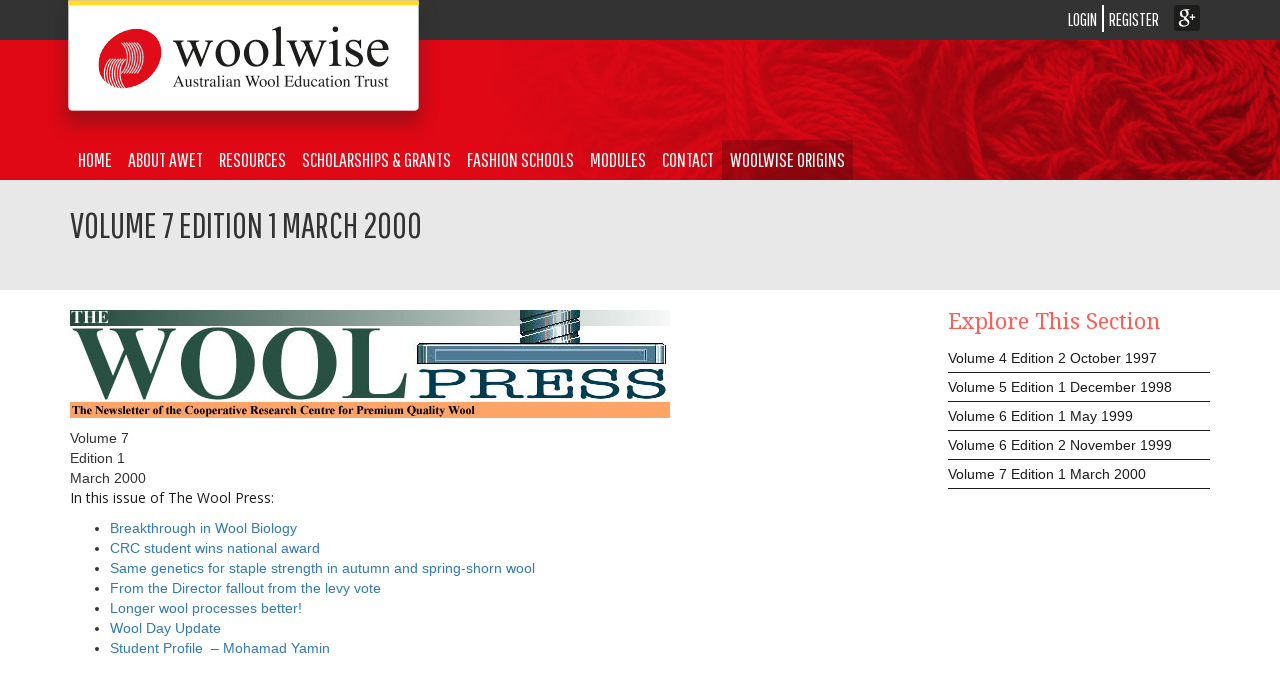

--- FILE ---
content_type: text/html; charset=UTF-8
request_url: https://www.woolwise.com/history/publications/the-wool-press/volume-7-edition-1-march-2000/
body_size: 102203
content:
<!DOCTYPE html>
<html lang="en">
<head>
    <meta charset="utf-8">
    <title>Volume 7 Edition 1 March 2000 - Woolwise</title>
    <!--[if IE]><meta http-equiv="X-UA-Compatible" content="IE=edge"><![endif]-->
    <meta name="viewport" content="width=device-width, initial-scale=1">
    <!-- styles -->
    <link rel="shortcut icon" href="https://www.woolwise.com/wp-content/themes/wsr-theme/img/favicon.ico?v=1" type="image/vnd.microsoft.icon"/>
    <link rel="icon" href="https://www.woolwise.com/wp-content/themes/wsr-theme/img/favicon.ico?v=1" />
    <link href="https://fonts.googleapis.com/css?family=Droid+Serif|Open+Sans:400,700|Pathway+Gothic+One" rel="stylesheet">

    <meta name='robots' content='index, follow, max-image-preview:large, max-snippet:-1, max-video-preview:-1' />

	<!-- This site is optimized with the Yoast SEO plugin v26.6 - https://yoast.com/wordpress/plugins/seo/ -->
	<link rel="canonical" href="https://www.woolwise.com/history/publications/the-wool-press/volume-7-edition-1-march-2000/" />
	<meta property="og:locale" content="en_US" />
	<meta property="og:type" content="article" />
	<meta property="og:title" content="Volume 7 Edition 1 March 2000 - Woolwise" />
	<meta property="og:description" content="Volume 7 Edition 1 March 2000 In this issue of The Wool Press: Breakthrough in Wool Biology CRC student wins national award Same genetics for staple strength in autumn and spring-shorn wool From the Director fallout from the levy vote Longer wool processes better! Wool Day Update Student Profile  – Mohamad Yamin" />
	<meta property="og:url" content="https://www.woolwise.com/history/publications/the-wool-press/volume-7-edition-1-march-2000/" />
	<meta property="og:site_name" content="Woolwise" />
	<meta property="article:publisher" content="https://www.facebook.com/auswooled" />
	<meta property="article:modified_time" content="2017-05-12T04:41:43+00:00" />
	<meta property="og:image" content="https://www.woolwise.com/wp-content/uploads/2017/05/the_wool_press_head_plain.jpe" />
	<meta name="twitter:card" content="summary_large_image" />
	<script type="application/ld+json" class="yoast-schema-graph">{"@context":"https://schema.org","@graph":[{"@type":"WebPage","@id":"https://www.woolwise.com/history/publications/the-wool-press/volume-7-edition-1-march-2000/","url":"https://www.woolwise.com/history/publications/the-wool-press/volume-7-edition-1-march-2000/","name":"Volume 7 Edition 1 March 2000 - Woolwise","isPartOf":{"@id":"https://www.woolwise.com/#website"},"primaryImageOfPage":{"@id":"https://www.woolwise.com/history/publications/the-wool-press/volume-7-edition-1-march-2000/#primaryimage"},"image":{"@id":"https://www.woolwise.com/history/publications/the-wool-press/volume-7-edition-1-march-2000/#primaryimage"},"thumbnailUrl":"https://www.woolwise.com/wp-content/uploads/2017/05/the_wool_press_head_plain.jpe","datePublished":"2017-05-11T05:57:46+00:00","dateModified":"2017-05-12T04:41:43+00:00","breadcrumb":{"@id":"https://www.woolwise.com/history/publications/the-wool-press/volume-7-edition-1-march-2000/#breadcrumb"},"inLanguage":"en-US","potentialAction":[{"@type":"ReadAction","target":["https://www.woolwise.com/history/publications/the-wool-press/volume-7-edition-1-march-2000/"]}]},{"@type":"ImageObject","inLanguage":"en-US","@id":"https://www.woolwise.com/history/publications/the-wool-press/volume-7-edition-1-march-2000/#primaryimage","url":"https://www.woolwise.com/wp-content/uploads/2017/05/the_wool_press_head_plain.jpe","contentUrl":"https://www.woolwise.com/wp-content/uploads/2017/05/the_wool_press_head_plain.jpe","width":600,"height":108},{"@type":"BreadcrumbList","@id":"https://www.woolwise.com/history/publications/the-wool-press/volume-7-edition-1-march-2000/#breadcrumb","itemListElement":[{"@type":"ListItem","position":1,"name":"Home","item":"https://www.woolwise.com/"},{"@type":"ListItem","position":2,"name":"Woolwise Origins","item":"https://www.woolwise.com/history/"},{"@type":"ListItem","position":3,"name":"Publications","item":"https://www.woolwise.com/history/publications/"},{"@type":"ListItem","position":4,"name":"The Wool Press","item":"https://www.woolwise.com/history/publications/the-wool-press/"},{"@type":"ListItem","position":5,"name":"Volume 7 Edition 1 March 2000"}]},{"@type":"WebSite","@id":"https://www.woolwise.com/#website","url":"https://www.woolwise.com/","name":"Woolwise","description":"","publisher":{"@id":"https://www.woolwise.com/#organization"},"potentialAction":[{"@type":"SearchAction","target":{"@type":"EntryPoint","urlTemplate":"https://www.woolwise.com/?s={search_term_string}"},"query-input":{"@type":"PropertyValueSpecification","valueRequired":true,"valueName":"search_term_string"}}],"inLanguage":"en-US"},{"@type":"Organization","@id":"https://www.woolwise.com/#organization","name":"Woolwise","url":"https://www.woolwise.com/","logo":{"@type":"ImageObject","inLanguage":"en-US","@id":"https://www.woolwise.com/#/schema/logo/image/","url":"https://www.woolwise.com/wp-content/uploads/2017/06/woolwise.png","contentUrl":"https://www.woolwise.com/wp-content/uploads/2017/06/woolwise.png","width":417,"height":147,"caption":"Woolwise"},"image":{"@id":"https://www.woolwise.com/#/schema/logo/image/"},"sameAs":["https://www.facebook.com/auswooled"]}]}</script>
	<!-- / Yoast SEO plugin. -->


<link rel='dns-prefetch' href='//static.addtoany.com' />
<link rel="alternate" title="oEmbed (JSON)" type="application/json+oembed" href="https://www.woolwise.com/wp-json/oembed/1.0/embed?url=https%3A%2F%2Fwww.woolwise.com%2Fhistory%2Fpublications%2Fthe-wool-press%2Fvolume-7-edition-1-march-2000%2F" />
<link rel="alternate" title="oEmbed (XML)" type="text/xml+oembed" href="https://www.woolwise.com/wp-json/oembed/1.0/embed?url=https%3A%2F%2Fwww.woolwise.com%2Fhistory%2Fpublications%2Fthe-wool-press%2Fvolume-7-edition-1-march-2000%2F&#038;format=xml" />
<style id='wp-img-auto-sizes-contain-inline-css' type='text/css'>
img:is([sizes=auto i],[sizes^="auto," i]){contain-intrinsic-size:3000px 1500px}
/*# sourceURL=wp-img-auto-sizes-contain-inline-css */
</style>
<style id='wp-emoji-styles-inline-css' type='text/css'>

	img.wp-smiley, img.emoji {
		display: inline !important;
		border: none !important;
		box-shadow: none !important;
		height: 1em !important;
		width: 1em !important;
		margin: 0 0.07em !important;
		vertical-align: -0.1em !important;
		background: none !important;
		padding: 0 !important;
	}
/*# sourceURL=wp-emoji-styles-inline-css */
</style>
<link rel='stylesheet' id='wp-block-library-css' href='https://www.woolwise.com/wp-includes/css/dist/block-library/style.min.css?ver=b0c4958d7bcc054f55a458fe1913ed1e' type='text/css' media='all' />
<style id='classic-theme-styles-inline-css' type='text/css'>
/*! This file is auto-generated */
.wp-block-button__link{color:#fff;background-color:#32373c;border-radius:9999px;box-shadow:none;text-decoration:none;padding:calc(.667em + 2px) calc(1.333em + 2px);font-size:1.125em}.wp-block-file__button{background:#32373c;color:#fff;text-decoration:none}
/*# sourceURL=/wp-includes/css/classic-themes.min.css */
</style>
<style id='global-styles-inline-css' type='text/css'>
:root{--wp--preset--aspect-ratio--square: 1;--wp--preset--aspect-ratio--4-3: 4/3;--wp--preset--aspect-ratio--3-4: 3/4;--wp--preset--aspect-ratio--3-2: 3/2;--wp--preset--aspect-ratio--2-3: 2/3;--wp--preset--aspect-ratio--16-9: 16/9;--wp--preset--aspect-ratio--9-16: 9/16;--wp--preset--color--black: #000000;--wp--preset--color--cyan-bluish-gray: #abb8c3;--wp--preset--color--white: #ffffff;--wp--preset--color--pale-pink: #f78da7;--wp--preset--color--vivid-red: #cf2e2e;--wp--preset--color--luminous-vivid-orange: #ff6900;--wp--preset--color--luminous-vivid-amber: #fcb900;--wp--preset--color--light-green-cyan: #7bdcb5;--wp--preset--color--vivid-green-cyan: #00d084;--wp--preset--color--pale-cyan-blue: #8ed1fc;--wp--preset--color--vivid-cyan-blue: #0693e3;--wp--preset--color--vivid-purple: #9b51e0;--wp--preset--gradient--vivid-cyan-blue-to-vivid-purple: linear-gradient(135deg,rgb(6,147,227) 0%,rgb(155,81,224) 100%);--wp--preset--gradient--light-green-cyan-to-vivid-green-cyan: linear-gradient(135deg,rgb(122,220,180) 0%,rgb(0,208,130) 100%);--wp--preset--gradient--luminous-vivid-amber-to-luminous-vivid-orange: linear-gradient(135deg,rgb(252,185,0) 0%,rgb(255,105,0) 100%);--wp--preset--gradient--luminous-vivid-orange-to-vivid-red: linear-gradient(135deg,rgb(255,105,0) 0%,rgb(207,46,46) 100%);--wp--preset--gradient--very-light-gray-to-cyan-bluish-gray: linear-gradient(135deg,rgb(238,238,238) 0%,rgb(169,184,195) 100%);--wp--preset--gradient--cool-to-warm-spectrum: linear-gradient(135deg,rgb(74,234,220) 0%,rgb(151,120,209) 20%,rgb(207,42,186) 40%,rgb(238,44,130) 60%,rgb(251,105,98) 80%,rgb(254,248,76) 100%);--wp--preset--gradient--blush-light-purple: linear-gradient(135deg,rgb(255,206,236) 0%,rgb(152,150,240) 100%);--wp--preset--gradient--blush-bordeaux: linear-gradient(135deg,rgb(254,205,165) 0%,rgb(254,45,45) 50%,rgb(107,0,62) 100%);--wp--preset--gradient--luminous-dusk: linear-gradient(135deg,rgb(255,203,112) 0%,rgb(199,81,192) 50%,rgb(65,88,208) 100%);--wp--preset--gradient--pale-ocean: linear-gradient(135deg,rgb(255,245,203) 0%,rgb(182,227,212) 50%,rgb(51,167,181) 100%);--wp--preset--gradient--electric-grass: linear-gradient(135deg,rgb(202,248,128) 0%,rgb(113,206,126) 100%);--wp--preset--gradient--midnight: linear-gradient(135deg,rgb(2,3,129) 0%,rgb(40,116,252) 100%);--wp--preset--font-size--small: 13px;--wp--preset--font-size--medium: 20px;--wp--preset--font-size--large: 36px;--wp--preset--font-size--x-large: 42px;--wp--preset--spacing--20: 0.44rem;--wp--preset--spacing--30: 0.67rem;--wp--preset--spacing--40: 1rem;--wp--preset--spacing--50: 1.5rem;--wp--preset--spacing--60: 2.25rem;--wp--preset--spacing--70: 3.38rem;--wp--preset--spacing--80: 5.06rem;--wp--preset--shadow--natural: 6px 6px 9px rgba(0, 0, 0, 0.2);--wp--preset--shadow--deep: 12px 12px 50px rgba(0, 0, 0, 0.4);--wp--preset--shadow--sharp: 6px 6px 0px rgba(0, 0, 0, 0.2);--wp--preset--shadow--outlined: 6px 6px 0px -3px rgb(255, 255, 255), 6px 6px rgb(0, 0, 0);--wp--preset--shadow--crisp: 6px 6px 0px rgb(0, 0, 0);}:where(.is-layout-flex){gap: 0.5em;}:where(.is-layout-grid){gap: 0.5em;}body .is-layout-flex{display: flex;}.is-layout-flex{flex-wrap: wrap;align-items: center;}.is-layout-flex > :is(*, div){margin: 0;}body .is-layout-grid{display: grid;}.is-layout-grid > :is(*, div){margin: 0;}:where(.wp-block-columns.is-layout-flex){gap: 2em;}:where(.wp-block-columns.is-layout-grid){gap: 2em;}:where(.wp-block-post-template.is-layout-flex){gap: 1.25em;}:where(.wp-block-post-template.is-layout-grid){gap: 1.25em;}.has-black-color{color: var(--wp--preset--color--black) !important;}.has-cyan-bluish-gray-color{color: var(--wp--preset--color--cyan-bluish-gray) !important;}.has-white-color{color: var(--wp--preset--color--white) !important;}.has-pale-pink-color{color: var(--wp--preset--color--pale-pink) !important;}.has-vivid-red-color{color: var(--wp--preset--color--vivid-red) !important;}.has-luminous-vivid-orange-color{color: var(--wp--preset--color--luminous-vivid-orange) !important;}.has-luminous-vivid-amber-color{color: var(--wp--preset--color--luminous-vivid-amber) !important;}.has-light-green-cyan-color{color: var(--wp--preset--color--light-green-cyan) !important;}.has-vivid-green-cyan-color{color: var(--wp--preset--color--vivid-green-cyan) !important;}.has-pale-cyan-blue-color{color: var(--wp--preset--color--pale-cyan-blue) !important;}.has-vivid-cyan-blue-color{color: var(--wp--preset--color--vivid-cyan-blue) !important;}.has-vivid-purple-color{color: var(--wp--preset--color--vivid-purple) !important;}.has-black-background-color{background-color: var(--wp--preset--color--black) !important;}.has-cyan-bluish-gray-background-color{background-color: var(--wp--preset--color--cyan-bluish-gray) !important;}.has-white-background-color{background-color: var(--wp--preset--color--white) !important;}.has-pale-pink-background-color{background-color: var(--wp--preset--color--pale-pink) !important;}.has-vivid-red-background-color{background-color: var(--wp--preset--color--vivid-red) !important;}.has-luminous-vivid-orange-background-color{background-color: var(--wp--preset--color--luminous-vivid-orange) !important;}.has-luminous-vivid-amber-background-color{background-color: var(--wp--preset--color--luminous-vivid-amber) !important;}.has-light-green-cyan-background-color{background-color: var(--wp--preset--color--light-green-cyan) !important;}.has-vivid-green-cyan-background-color{background-color: var(--wp--preset--color--vivid-green-cyan) !important;}.has-pale-cyan-blue-background-color{background-color: var(--wp--preset--color--pale-cyan-blue) !important;}.has-vivid-cyan-blue-background-color{background-color: var(--wp--preset--color--vivid-cyan-blue) !important;}.has-vivid-purple-background-color{background-color: var(--wp--preset--color--vivid-purple) !important;}.has-black-border-color{border-color: var(--wp--preset--color--black) !important;}.has-cyan-bluish-gray-border-color{border-color: var(--wp--preset--color--cyan-bluish-gray) !important;}.has-white-border-color{border-color: var(--wp--preset--color--white) !important;}.has-pale-pink-border-color{border-color: var(--wp--preset--color--pale-pink) !important;}.has-vivid-red-border-color{border-color: var(--wp--preset--color--vivid-red) !important;}.has-luminous-vivid-orange-border-color{border-color: var(--wp--preset--color--luminous-vivid-orange) !important;}.has-luminous-vivid-amber-border-color{border-color: var(--wp--preset--color--luminous-vivid-amber) !important;}.has-light-green-cyan-border-color{border-color: var(--wp--preset--color--light-green-cyan) !important;}.has-vivid-green-cyan-border-color{border-color: var(--wp--preset--color--vivid-green-cyan) !important;}.has-pale-cyan-blue-border-color{border-color: var(--wp--preset--color--pale-cyan-blue) !important;}.has-vivid-cyan-blue-border-color{border-color: var(--wp--preset--color--vivid-cyan-blue) !important;}.has-vivid-purple-border-color{border-color: var(--wp--preset--color--vivid-purple) !important;}.has-vivid-cyan-blue-to-vivid-purple-gradient-background{background: var(--wp--preset--gradient--vivid-cyan-blue-to-vivid-purple) !important;}.has-light-green-cyan-to-vivid-green-cyan-gradient-background{background: var(--wp--preset--gradient--light-green-cyan-to-vivid-green-cyan) !important;}.has-luminous-vivid-amber-to-luminous-vivid-orange-gradient-background{background: var(--wp--preset--gradient--luminous-vivid-amber-to-luminous-vivid-orange) !important;}.has-luminous-vivid-orange-to-vivid-red-gradient-background{background: var(--wp--preset--gradient--luminous-vivid-orange-to-vivid-red) !important;}.has-very-light-gray-to-cyan-bluish-gray-gradient-background{background: var(--wp--preset--gradient--very-light-gray-to-cyan-bluish-gray) !important;}.has-cool-to-warm-spectrum-gradient-background{background: var(--wp--preset--gradient--cool-to-warm-spectrum) !important;}.has-blush-light-purple-gradient-background{background: var(--wp--preset--gradient--blush-light-purple) !important;}.has-blush-bordeaux-gradient-background{background: var(--wp--preset--gradient--blush-bordeaux) !important;}.has-luminous-dusk-gradient-background{background: var(--wp--preset--gradient--luminous-dusk) !important;}.has-pale-ocean-gradient-background{background: var(--wp--preset--gradient--pale-ocean) !important;}.has-electric-grass-gradient-background{background: var(--wp--preset--gradient--electric-grass) !important;}.has-midnight-gradient-background{background: var(--wp--preset--gradient--midnight) !important;}.has-small-font-size{font-size: var(--wp--preset--font-size--small) !important;}.has-medium-font-size{font-size: var(--wp--preset--font-size--medium) !important;}.has-large-font-size{font-size: var(--wp--preset--font-size--large) !important;}.has-x-large-font-size{font-size: var(--wp--preset--font-size--x-large) !important;}
:where(.wp-block-post-template.is-layout-flex){gap: 1.25em;}:where(.wp-block-post-template.is-layout-grid){gap: 1.25em;}
:where(.wp-block-term-template.is-layout-flex){gap: 1.25em;}:where(.wp-block-term-template.is-layout-grid){gap: 1.25em;}
:where(.wp-block-columns.is-layout-flex){gap: 2em;}:where(.wp-block-columns.is-layout-grid){gap: 2em;}
:root :where(.wp-block-pullquote){font-size: 1.5em;line-height: 1.6;}
/*# sourceURL=global-styles-inline-css */
</style>
<link rel='stylesheet' id='bootstrap_style-css' href='https://www.woolwise.com/wp-content/themes/wsr-theme/css/bootstrap.min.css?ver=3.3.7' type='text/css' media='all' />
<link rel='stylesheet' id='style-css' href='https://www.woolwise.com/wp-content/themes/wsr-theme/style.css?ver=b0c4958d7bcc054f55a458fe1913ed1e' type='text/css' media='all' />
<link rel='stylesheet' id='addtoany-css' href='https://www.woolwise.com/wp-content/plugins/add-to-any/addtoany.min.css?ver=1.16' type='text/css' media='all' />
<link rel='stylesheet' id='um_modal-css' href='https://www.woolwise.com/wp-content/plugins/ultimate-member/assets/css/um-modal.min.css?ver=2.11.1' type='text/css' media='all' />
<link rel='stylesheet' id='um_ui-css' href='https://www.woolwise.com/wp-content/plugins/ultimate-member/assets/libs/jquery-ui/jquery-ui.min.css?ver=1.13.2' type='text/css' media='all' />
<link rel='stylesheet' id='um_tipsy-css' href='https://www.woolwise.com/wp-content/plugins/ultimate-member/assets/libs/tipsy/tipsy.min.css?ver=1.0.0a' type='text/css' media='all' />
<link rel='stylesheet' id='um_raty-css' href='https://www.woolwise.com/wp-content/plugins/ultimate-member/assets/libs/raty/um-raty.min.css?ver=2.6.0' type='text/css' media='all' />
<link rel='stylesheet' id='select2-css' href='https://www.woolwise.com/wp-content/plugins/ultimate-member/assets/libs/select2/select2.min.css?ver=4.0.13' type='text/css' media='all' />
<link rel='stylesheet' id='um_fileupload-css' href='https://www.woolwise.com/wp-content/plugins/ultimate-member/assets/css/um-fileupload.min.css?ver=2.11.1' type='text/css' media='all' />
<link rel='stylesheet' id='um_confirm-css' href='https://www.woolwise.com/wp-content/plugins/ultimate-member/assets/libs/um-confirm/um-confirm.min.css?ver=1.0' type='text/css' media='all' />
<link rel='stylesheet' id='um_datetime-css' href='https://www.woolwise.com/wp-content/plugins/ultimate-member/assets/libs/pickadate/default.min.css?ver=3.6.2' type='text/css' media='all' />
<link rel='stylesheet' id='um_datetime_date-css' href='https://www.woolwise.com/wp-content/plugins/ultimate-member/assets/libs/pickadate/default.date.min.css?ver=3.6.2' type='text/css' media='all' />
<link rel='stylesheet' id='um_datetime_time-css' href='https://www.woolwise.com/wp-content/plugins/ultimate-member/assets/libs/pickadate/default.time.min.css?ver=3.6.2' type='text/css' media='all' />
<link rel='stylesheet' id='um_fonticons_ii-css' href='https://www.woolwise.com/wp-content/plugins/ultimate-member/assets/libs/legacy/fonticons/fonticons-ii.min.css?ver=2.11.1' type='text/css' media='all' />
<link rel='stylesheet' id='um_fonticons_fa-css' href='https://www.woolwise.com/wp-content/plugins/ultimate-member/assets/libs/legacy/fonticons/fonticons-fa.min.css?ver=2.11.1' type='text/css' media='all' />
<link rel='stylesheet' id='um_fontawesome-css' href='https://www.woolwise.com/wp-content/plugins/ultimate-member/assets/css/um-fontawesome.min.css?ver=6.5.2' type='text/css' media='all' />
<link rel='stylesheet' id='um_common-css' href='https://www.woolwise.com/wp-content/plugins/ultimate-member/assets/css/common.min.css?ver=2.11.1' type='text/css' media='all' />
<link rel='stylesheet' id='um_responsive-css' href='https://www.woolwise.com/wp-content/plugins/ultimate-member/assets/css/um-responsive.min.css?ver=2.11.1' type='text/css' media='all' />
<link rel='stylesheet' id='um_styles-css' href='https://www.woolwise.com/wp-content/plugins/ultimate-member/assets/css/um-styles.min.css?ver=2.11.1' type='text/css' media='all' />
<link rel='stylesheet' id='um_crop-css' href='https://www.woolwise.com/wp-content/plugins/ultimate-member/assets/libs/cropper/cropper.min.css?ver=1.6.1' type='text/css' media='all' />
<link rel='stylesheet' id='um_profile-css' href='https://www.woolwise.com/wp-content/plugins/ultimate-member/assets/css/um-profile.min.css?ver=2.11.1' type='text/css' media='all' />
<link rel='stylesheet' id='um_account-css' href='https://www.woolwise.com/wp-content/plugins/ultimate-member/assets/css/um-account.min.css?ver=2.11.1' type='text/css' media='all' />
<link rel='stylesheet' id='um_misc-css' href='https://www.woolwise.com/wp-content/plugins/ultimate-member/assets/css/um-misc.min.css?ver=2.11.1' type='text/css' media='all' />
<link rel='stylesheet' id='um_default_css-css' href='https://www.woolwise.com/wp-content/plugins/ultimate-member/assets/css/um-old-default.min.css?ver=2.11.1' type='text/css' media='all' />
<link rel='stylesheet' id='um_old_css-css' href='https://www.woolwise.com/wp-content/plugins/ultimate-member/../../uploads/ultimatemember/um_old_settings.css?ver=2.0.0' type='text/css' media='all' />
<script type="text/javascript" id="addtoany-core-js-before">
/* <![CDATA[ */
window.a2a_config=window.a2a_config||{};a2a_config.callbacks=[];a2a_config.overlays=[];a2a_config.templates={};

//# sourceURL=addtoany-core-js-before
/* ]]> */
</script>
<script type="text/javascript" defer src="https://static.addtoany.com/menu/page.js" id="addtoany-core-js"></script>
<script type="text/javascript" src="https://www.woolwise.com/wp-includes/js/jquery/jquery.js?ver=1.12.4" id="jquery-js"></script>
<script type="text/javascript" defer src="https://www.woolwise.com/wp-content/plugins/add-to-any/addtoany.min.js?ver=1.1" id="addtoany-jquery-js"></script>
<script type="text/javascript" src="https://www.woolwise.com/wp-content/plugins/ultimate-member/assets/js/um-gdpr.min.js?ver=2.11.1" id="um-gdpr-js"></script>
<link rel="https://api.w.org/" href="https://www.woolwise.com/wp-json/" /><link rel="alternate" title="JSON" type="application/json" href="https://www.woolwise.com/wp-json/wp/v2/pages/1028" /><link rel="EditURI" type="application/rsd+xml" title="RSD" href="https://www.woolwise.com/xmlrpc.php?rsd" />

<link rel='shortlink' href='https://www.woolwise.com/?p=1028' />
<meta name="generator" content="Elementor 3.34.0; features: additional_custom_breakpoints; settings: css_print_method-external, google_font-enabled, font_display-auto">
			<style>
				.e-con.e-parent:nth-of-type(n+4):not(.e-lazyloaded):not(.e-no-lazyload),
				.e-con.e-parent:nth-of-type(n+4):not(.e-lazyloaded):not(.e-no-lazyload) * {
					background-image: none !important;
				}
				@media screen and (max-height: 1024px) {
					.e-con.e-parent:nth-of-type(n+3):not(.e-lazyloaded):not(.e-no-lazyload),
					.e-con.e-parent:nth-of-type(n+3):not(.e-lazyloaded):not(.e-no-lazyload) * {
						background-image: none !important;
					}
				}
				@media screen and (max-height: 640px) {
					.e-con.e-parent:nth-of-type(n+2):not(.e-lazyloaded):not(.e-no-lazyload),
					.e-con.e-parent:nth-of-type(n+2):not(.e-lazyloaded):not(.e-no-lazyload) * {
						background-image: none !important;
					}
				}
			</style>
			<link rel="icon" href="https://www.woolwise.com/wp-content/uploads/2017/03/AWET.Logo_.COL_.FINAL2_-150x150.jpg" sizes="32x32" />
<link rel="icon" href="https://www.woolwise.com/wp-content/uploads/2017/03/AWET.Logo_.COL_.FINAL2_-e1634536178670.jpg" sizes="192x192" />
<link rel="apple-touch-icon" href="https://www.woolwise.com/wp-content/uploads/2017/03/AWET.Logo_.COL_.FINAL2_-e1634536178670.jpg" />
<meta name="msapplication-TileImage" content="https://www.woolwise.com/wp-content/uploads/2017/03/AWET.Logo_.COL_.FINAL2_-e1634536178670.jpg" />
    <!-- HTML5 shim and Respond.js for IE8 support of HTML5 elements and media queries -->
    <!--[if lt IE 9]>
    <script src="https://oss.maxcdn.com/html5shiv/3.7.2/html5shiv.min.js"></script>
    <script src="https://oss.maxcdn.com/respond/1.4.2/respond.min.js"></script>
    <![endif]-->

</head>

<body class="wp-singular page-template-default page page-id-1028 page-parent page-child parent-pageid-411 wp-theme-wsr-theme eio-default elementor-default elementor-kit-4776" >
    <!--[if lt IE 9]><div class="oldie">For best experience, Please update your web browser <a href="http://browsehappy.com">here</a></div><![endif]-->

    <!-- navbar -->
    <div class="login-bg">
        <div class="container">
            <div class="user-navbar">
                <ul>
                                    <li class="user-words"><a href="https://www.woolwise.com/account/">LOGIN</a></li>
                    <li class="user-words"><a href="https://www.woolwise.com/register/">REGISTER</a></li> 
                                    <li><div class="socials">
                                                                        
                                                    <a href="https://www.woolwise.com" target="_blank" class="goog"></a>
                                                                                                </div>
                    </li>
                </ul>
            </div>
        </div>
    </div>
    <nav id="main-nav" class="navbar navbar-default"> <!-- navbar-fixed-top -->
        <div class="container">
            <div class="navbar-header">
                <button type="button" class="navbar-toggle collapsed" data-toggle="collapse" data-target="#navbar" aria-expanded="false" aria-controls="navbar">
                    <span class="sr-only">Toggle navigation</span>
                    <span class="icon-bar"></span>
                    <span class="icon-bar"></span>
                    <span class="icon-bar"></span>
                </button> 
                <a class="navbar-brand" href="https://www.woolwise.com"><img src="https://www.woolwise.com/wp-content/themes/wsr-theme/img/logo-ds.png"></a>
            </div>
        </div>
        <div class="container">
                <div class="main-menu">
                    <div id="navbar" class="navbar-collapse collapse"><ul id="menu-main" class="nav navbar-nav"><li id="menu-item-60" class="menu-item menu-item-type-post_type menu-item-object-page menu-item-home menu-item-60"><a title="Home" href="https://www.woolwise.com/">Home</a></li>
<li id="menu-item-58" class="menu-item menu-item-type-post_type menu-item-object-page menu-item-has-children menu-item-58 dropdown"><a title="About AWET" href="https://www.woolwise.com/about-us/">About AWET</a>
<ul role="menu" class=" dropdown-menu">
	<li id="menu-item-1908" class="menu-item menu-item-type-post_type menu-item-object-page menu-item-1908"><a title="Trustees" href="https://www.woolwise.com/awet-trustees/">Trustees</a></li>
	<li id="menu-item-1862" class="menu-item menu-item-type-post_type menu-item-object-page menu-item-1862"><a title="Terms of Use" href="https://www.woolwise.com/about-us/terms-of-use-for-this-website/">Terms of Use</a></li>
	<li id="menu-item-4108" class="menu-item menu-item-type-post_type menu-item-object-page menu-item-4108"><a title="Funding Policies" href="https://www.woolwise.com/about-us/awet-funding-policies/">Funding Policies</a></li>
	<li id="menu-item-4080" class="menu-item menu-item-type-post_type menu-item-object-page menu-item-privacy-policy menu-item-4080"><a title="Privacy Policy" href="https://www.woolwise.com/about-us/privacy-policy/">Privacy Policy</a></li>
	<li id="menu-item-6066" class="menu-item menu-item-type-post_type menu-item-object-page menu-item-6066"><a title="Resource Access" href="https://www.woolwise.com/resource-access/">Resource Access</a></li>
	<li id="menu-item-1861" class="menu-item menu-item-type-post_type menu-item-object-page menu-item-1861"><a title="Use of Logos" href="https://www.woolwise.com/about-us/terms-use-of-awet-logos/">Use of Logos</a></li>
</ul>
</li>
<li id="menu-item-57" class="menu-item menu-item-type-post_type menu-item-object-page menu-item-has-children menu-item-57 dropdown"><a title="Resources" href="https://www.woolwise.com/educational-resources/">Resources</a>
<ul role="menu" class=" dropdown-menu">
	<li id="menu-item-1087" class="menu-item menu-item-type-post_type menu-item-object-page menu-item-1087"><a title="AWET" href="https://www.woolwise.com/educational-resources/awet-educational-resources/">AWET</a></li>
	<li id="menu-item-484" class="menu-item menu-item-type-post_type menu-item-object-page menu-item-has-children menu-item-484 dropdown"><a title="CRC for Premium Quality Wool" href="https://www.woolwise.com/educational-resources/crc-for-premium-quality-wool-resources/">CRC for Premium Quality Wool</a>
	<ul role="menu" class=" dropdown-menu">
		<li id="menu-item-2204" class="menu-item menu-item-type-post_type menu-item-object-page menu-item-has-children menu-item-2204 dropdown"><a title="Wool Biology" href="https://www.woolwise.com/educational-resources/crc-for-premium-quality-wool-resources/wool-biology-2/">Wool Biology</a>
		<ul role="menu" class=" dropdown-menu">
			<li id="menu-item-2205" class="menu-item menu-item-type-post_type menu-item-object-page menu-item-2205"><a title="Biological Techniques" href="https://www.woolwise.com/educational-resources/crc-for-premium-quality-wool-resources/wool-biology-2/subject-wool-biology-biological-techniques/">Biological Techniques</a></li>
			<li id="menu-item-2211" class="menu-item menu-item-type-post_type menu-item-object-page menu-item-2211"><a title="Follicles" href="https://www.woolwise.com/educational-resources/crc-for-premium-quality-wool-resources/wool-biology-2/theme-wool-biology-follicles/">Follicles</a></li>
			<li id="menu-item-2212" class="menu-item menu-item-type-post_type menu-item-object-page menu-item-2212"><a title="Follicle Cycle" href="https://www.woolwise.com/educational-resources/crc-for-premium-quality-wool-resources/wool-biology-2/theme-wool-biology-follicle-cycle/">Follicle Cycle</a></li>
			<li id="menu-item-2213" class="menu-item menu-item-type-post_type menu-item-object-page menu-item-2213"><a title="Follicle Development" href="https://www.woolwise.com/educational-resources/crc-for-premium-quality-wool-resources/wool-biology-2/theme-wool-biology-follicle-development/">Follicle Development</a></li>
			<li id="menu-item-2214" class="menu-item menu-item-type-post_type menu-item-object-page menu-item-2214"><a title="Fibre" href="https://www.woolwise.com/educational-resources/crc-for-premium-quality-wool-resources/wool-biology-2/theme-wool-biology-fibre/">Fibre</a></li>
			<li id="menu-item-2215" class="menu-item menu-item-type-post_type menu-item-object-page menu-item-2215"><a title="Skin" href="https://www.woolwise.com/educational-resources/crc-for-premium-quality-wool-resources/wool-biology-2/theme-wool-biology-skin/">Skin</a></li>
			<li id="menu-item-2216" class="menu-item menu-item-type-post_type menu-item-object-page menu-item-2216"><a title="Wool Growth" href="https://www.woolwise.com/educational-resources/crc-for-premium-quality-wool-resources/wool-biology-2/theme-wool-biology-wool-growth/">Wool Growth</a></li>
			<li id="menu-item-2217" class="menu-item menu-item-type-post_type menu-item-object-page menu-item-2217"><a title="Applications" href="https://www.woolwise.com/educational-resources/crc-for-premium-quality-wool-resources/wool-biology-2/theme-wool-biology-application/">Applications</a></li>
		</ul>
</li>
		<li id="menu-item-2221" class="menu-item menu-item-type-post_type menu-item-object-page menu-item-has-children menu-item-2221 dropdown"><a title="Wool Metrology" href="https://www.woolwise.com/educational-resources/crc-for-premium-quality-wool-resources/wool-metrology-2/">Wool Metrology</a>
		<ul role="menu" class=" dropdown-menu">
			<li id="menu-item-2259" class="menu-item menu-item-type-post_type menu-item-object-page menu-item-2259"><a title="Introduction" href="https://www.woolwise.com/educational-resources/crc-for-premium-quality-wool-resources/wool-metrology-2/theme-wool-metrology-introduction-wool-metrology/">Introduction</a></li>
			<li id="menu-item-2260" class="menu-item menu-item-type-post_type menu-item-object-page menu-item-2260"><a title="Objective Measurement" href="https://www.woolwise.com/educational-resources/crc-for-premium-quality-wool-resources/wool-metrology-2/theme-wool-metrology-objective-measurement/">Objective Measurement</a></li>
			<li id="menu-item-2261" class="menu-item menu-item-type-post_type menu-item-object-page menu-item-2261"><a title="Instruments" href="https://www.woolwise.com/educational-resources/crc-for-premium-quality-wool-resources/wool-metrology-2/theme-wool-metrology-instruments-measure-wool-properties/">Instruments</a></li>
			<li id="menu-item-2262" class="menu-item menu-item-type-post_type menu-item-object-page menu-item-2262"><a title="Prediction &amp; Quality Control" href="https://www.woolwise.com/educational-resources/crc-for-premium-quality-wool-resources/wool-metrology-2/theme-wool-metrology-processing-prediction-quality-control/">Prediction &#038; Quality Control</a></li>
			<li id="menu-item-2263" class="menu-item menu-item-type-post_type menu-item-object-page menu-item-2263"><a title="Latest Developments" href="https://www.woolwise.com/educational-resources/crc-for-premium-quality-wool-resources/wool-metrology-2/theme-wool-metrology-latest-developments-wool-metrology/">Latest Developments</a></li>
			<li id="menu-item-2264" class="menu-item menu-item-type-post_type menu-item-object-page menu-item-2264"><a title="Industrial Environment" href="https://www.woolwise.com/educational-resources/crc-for-premium-quality-wool-resources/wool-metrology-2/theme-wool-metrology-wool-metrology-industrial-environment/">Industrial Environment</a></li>
		</ul>
</li>
		<li id="menu-item-2232" class="menu-item menu-item-type-post_type menu-item-object-page menu-item-has-children menu-item-2232 dropdown"><a title="Wool Marketing" href="https://www.woolwise.com/educational-resources/crc-for-premium-quality-wool-resources/wool-marketing-2/">Wool Marketing</a>
		<ul role="menu" class=" dropdown-menu">
			<li id="menu-item-2301" class="menu-item menu-item-type-post_type menu-item-object-page menu-item-2301"><a title="Principles" href="https://www.woolwise.com/educational-resources/crc-for-premium-quality-wool-resources/wool-marketing-2/theme-wool-marketing-principles-wool-marketing/">Principles</a></li>
		</ul>
</li>
		<li id="menu-item-2233" class="menu-item menu-item-type-post_type menu-item-object-page menu-item-has-children menu-item-2233 dropdown"><a title="Wool Production" href="https://www.woolwise.com/educational-resources/crc-for-premium-quality-wool-resources/wool-production-2/">Wool Production</a>
		<ul role="menu" class=" dropdown-menu">
			<li id="menu-item-2333" class="menu-item menu-item-type-post_type menu-item-object-page menu-item-2333"><a title="Introduction" href="https://www.woolwise.com/educational-resources/crc-for-premium-quality-wool-resources/wool-production-2/theme-wool-production-introduction-australian-wool-production/">Introduction</a></li>
			<li id="menu-item-2334" class="menu-item menu-item-type-post_type menu-item-object-page menu-item-2334"><a title="Variability" href="https://www.woolwise.com/educational-resources/crc-for-premium-quality-wool-resources/wool-production-2/theme-wool-production-inherently-variable-product/">Variability</a></li>
			<li id="menu-item-2335" class="menu-item menu-item-type-post_type menu-item-object-page menu-item-2335"><a title="Challenges" href="https://www.woolwise.com/educational-resources/crc-for-premium-quality-wool-resources/wool-production-2/theme-wool-production-challenges-wool-production-quality/">Challenges</a></li>
			<li id="menu-item-2336" class="menu-item menu-item-type-post_type menu-item-object-page menu-item-2336"><a title="Genetics" href="https://www.woolwise.com/educational-resources/crc-for-premium-quality-wool-resources/wool-production-2/theme-wool-production-role-genetics-wool-production/">Genetics</a></li>
			<li id="menu-item-2337" class="menu-item menu-item-type-post_type menu-item-object-page menu-item-2337"><a title="Feed Management" href="https://www.woolwise.com/educational-resources/crc-for-premium-quality-wool-resources/wool-production-2/theme-wool-production-grazing-nutritional-management/">Feed Management</a></li>
			<li id="menu-item-2338" class="menu-item menu-item-type-post_type menu-item-object-page menu-item-2338"><a title="Benchmarking" href="https://www.woolwise.com/educational-resources/crc-for-premium-quality-wool-resources/wool-production-2/theme-wool-production-benchmarking/">Benchmarking</a></li>
		</ul>
</li>
		<li id="menu-item-2234" class="menu-item menu-item-type-post_type menu-item-object-page menu-item-has-children menu-item-2234 dropdown"><a title="Wool Technology" href="https://www.woolwise.com/educational-resources/crc-for-premium-quality-wool-resources/wool-technology/">Wool Technology</a>
		<ul role="menu" class=" dropdown-menu">
			<li id="menu-item-2364" class="menu-item menu-item-type-post_type menu-item-object-page menu-item-2364"><a title="Introduction" href="https://www.woolwise.com/educational-resources/crc-for-premium-quality-wool-resources/wool-technology/theme-wool-technology-introduction-wool-technology/">Introduction</a></li>
			<li id="menu-item-2365" class="menu-item menu-item-type-post_type menu-item-object-page menu-item-2365"><a title="Early Stage Processing" href="https://www.woolwise.com/educational-resources/crc-for-premium-quality-wool-resources/wool-technology/theme-wool-technology-early-stage-processing/">Early Stage Processing</a></li>
			<li id="menu-item-2366" class="menu-item menu-item-type-post_type menu-item-object-page menu-item-2366"><a title="Later Stage Processing" href="https://www.woolwise.com/educational-resources/crc-for-premium-quality-wool-resources/wool-technology/theme-wool-technology-later-stage-processing/">Later Stage Processing</a></li>
			<li id="menu-item-2367" class="menu-item menu-item-type-post_type menu-item-object-page menu-item-2367"><a title="Products and Fibre Properties" href="https://www.woolwise.com/educational-resources/crc-for-premium-quality-wool-resources/wool-technology/theme-wool-technology-final-products-fibre-properties/">Products and Fibre Properties</a></li>
			<li id="menu-item-2368" class="menu-item menu-item-type-post_type menu-item-object-page menu-item-2368"><a title="Textile Manufacture" href="https://www.woolwise.com/educational-resources/crc-for-premium-quality-wool-resources/wool-technology/theme-wool-technology-textile-manufacture/">Textile Manufacture</a></li>
		</ul>
</li>
	</ul>
</li>
	<li id="menu-item-3614" class="menu-item menu-item-type-post_type menu-item-object-page menu-item-3614"><a title="Sheep  CRC Modules" href="https://www.woolwise.com/modules-2/">Sheep  CRC Modules</a></li>
	<li id="menu-item-1363" class="menu-item menu-item-type-post_type menu-item-object-page menu-item-has-children menu-item-1363 dropdown"><a title="Sheep CRC Vocational Materials" href="https://www.woolwise.com/educational-resources/sheep-crc-vocational-materials/">Sheep CRC Vocational Materials</a>
	<ul role="menu" class=" dropdown-menu">
		<li id="menu-item-487" class="menu-item menu-item-type-post_type menu-item-object-page menu-item-487"><a title="School to Industry Links:  National Pack" href="https://www.woolwise.com/educational-resources/sheep-crc-vocational-materials/school-to-industry-links-national-pack/">School to Industry Links:  National Pack</a></li>
		<li id="menu-item-485" class="menu-item menu-item-type-post_type menu-item-object-page menu-item-485"><a title="Internal Parasite Control in Sheep" href="https://www.woolwise.com/educational-resources/sheep-crc-vocational-materials/internal-parasite-control-in-sheep/">Internal Parasite Control in Sheep</a></li>
		<li id="menu-item-486" class="menu-item menu-item-type-post_type menu-item-object-page menu-item-486"><a title="Merino Sheep Breeding Trainer Guide" href="https://www.woolwise.com/educational-resources/sheep-crc-vocational-materials/merino-sheep-breeding-trainer-guide/">Merino Sheep Breeding Trainer Guide</a></li>
		<li id="menu-item-491" class="menu-item menu-item-type-post_type menu-item-object-page menu-item-has-children menu-item-491 dropdown"><a title="School to Industry Links: State Projects" href="https://www.woolwise.com/educational-resources/sheep-crc-vocational-materials/school-to-industry-links-national-pack/state-projects/">School to Industry Links: State Projects</a>
		<ul role="menu" class=" dropdown-menu">
			<li id="menu-item-492" class="menu-item menu-item-type-post_type menu-item-object-page menu-item-492"><a title="Project 1 – Queensland" href="https://www.woolwise.com/educational-resources/sheep-crc-vocational-materials/school-to-industry-links-national-pack/state-projects/project-1-queensland/">Project 1 – Queensland</a></li>
			<li id="menu-item-493" class="menu-item menu-item-type-post_type menu-item-object-page menu-item-493"><a title="Project 2 – New South Wales" href="https://www.woolwise.com/educational-resources/sheep-crc-vocational-materials/school-to-industry-links-national-pack/state-projects/project-2-new-south-wales/">Project 2 – New South Wales</a></li>
			<li id="menu-item-494" class="menu-item menu-item-type-post_type menu-item-object-page menu-item-494"><a title="Project 3 – New South Wales (Taree)" href="https://www.woolwise.com/educational-resources/sheep-crc-vocational-materials/school-to-industry-links-national-pack/state-projects/project-3-new-south-wales-taree/">Project 3 – New South Wales (Taree)</a></li>
			<li id="menu-item-495" class="menu-item menu-item-type-post_type menu-item-object-page menu-item-495"><a title="Project 4 – Victoria (Kyneton)  " href="https://www.woolwise.com/educational-resources/sheep-crc-vocational-materials/school-to-industry-links-national-pack/state-projects/project-4-victoria-kyneton/">Project 4 – Victoria (Kyneton)  </a></li>
			<li id="menu-item-496" class="menu-item menu-item-type-post_type menu-item-object-page menu-item-496"><a title="Project 5 – Victoria (Warrambeen)  " href="https://www.woolwise.com/educational-resources/sheep-crc-vocational-materials/school-to-industry-links-national-pack/state-projects/project-5-victoria-warrambeen/">Project 5 – Victoria (Warrambeen)  </a></li>
			<li id="menu-item-497" class="menu-item menu-item-type-post_type menu-item-object-page menu-item-497"><a title="Project 6 – Tasmania  " href="https://www.woolwise.com/educational-resources/sheep-crc-vocational-materials/school-to-industry-links-national-pack/state-projects/project-6-tasmania/">Project 6 – Tasmania  </a></li>
			<li id="menu-item-498" class="menu-item menu-item-type-post_type menu-item-object-page menu-item-498"><a title="Project 7 – South Australia  " href="https://www.woolwise.com/educational-resources/sheep-crc-vocational-materials/school-to-industry-links-national-pack/state-projects/project-7-south-australia/">Project 7 – South Australia  </a></li>
			<li id="menu-item-499" class="menu-item menu-item-type-post_type menu-item-object-page menu-item-499"><a title="Project 8 – Western Australia  " href="https://www.woolwise.com/educational-resources/sheep-crc-vocational-materials/school-to-industry-links-national-pack/state-projects/project-8-western-australia/">Project 8 – Western Australia  </a></li>
		</ul>
</li>
		<li id="menu-item-1386" class="menu-item menu-item-type-post_type menu-item-object-page menu-item-has-children menu-item-1386 dropdown"><a title="Careers Information Toolkit" href="https://www.woolwise.com/educational-resources/sheep-crc-vocational-materials/careers-information-toolkit/">Careers Information Toolkit</a>
		<ul role="menu" class=" dropdown-menu">
			<li id="menu-item-1529" class="menu-item menu-item-type-post_type menu-item-object-page menu-item-1529"><a title="Farming" href="https://www.woolwise.com/educational-resources/sheep-crc-vocational-materials/careers-information-toolkit/careers-farming/">Farming</a></li>
			<li id="menu-item-1528" class="menu-item menu-item-type-post_type menu-item-object-page menu-item-1528"><a title="Advising" href="https://www.woolwise.com/educational-resources/sheep-crc-vocational-materials/careers-information-toolkit/careers-advising/">Advising</a></li>
			<li id="menu-item-1527" class="menu-item menu-item-type-post_type menu-item-object-page menu-item-1527"><a title="Processing Wool" href="https://www.woolwise.com/educational-resources/sheep-crc-vocational-materials/careers-information-toolkit/careers-processing-wool/">Processing Wool</a></li>
			<li id="menu-item-1526" class="menu-item menu-item-type-post_type menu-item-object-page menu-item-1526"><a title="Processing Meat" href="https://www.woolwise.com/educational-resources/sheep-crc-vocational-materials/careers-information-toolkit/careers-processing-meat/">Processing Meat</a></li>
			<li id="menu-item-1525" class="menu-item menu-item-type-post_type menu-item-object-page menu-item-1525"><a title="Marketing" href="https://www.woolwise.com/educational-resources/sheep-crc-vocational-materials/careers-information-toolkit/careers-marketing/">Marketing</a></li>
		</ul>
</li>
		<li id="menu-item-490" class="menu-item menu-item-type-post_type menu-item-object-page menu-item-490"><a title="Science Adventures with Igor  " href="https://www.woolwise.com/educational-resources/sheep-crc-vocational-materials/school-to-industry-links-national-pack/about-science-adventures-with-igor/">Science Adventures with Igor  </a></li>
	</ul>
</li>
	<li id="menu-item-1158" class="menu-item menu-item-type-post_type menu-item-object-page menu-item-has-children menu-item-1158 dropdown"><a title="AWTTC" href="https://www.woolwise.com/educational-resources/awttc-resources/">AWTTC</a>
	<ul role="menu" class=" dropdown-menu">
		<li id="menu-item-1214" class="menu-item menu-item-type-post_type menu-item-object-page menu-item-1214"><a title="Course 1" href="https://www.woolwise.com/educational-resources/awttc-resources/course-1-introduction-to-the-australian-wool-industry/">Course 1</a></li>
		<li id="menu-item-1215" class="menu-item menu-item-type-post_type menu-item-object-page menu-item-1215"><a title="Course 2" href="https://www.woolwise.com/educational-resources/awttc-resources/course-2-buying-and-consignment-preparation-of-australia-wool/">Course 2</a></li>
		<li id="menu-item-1216" class="menu-item menu-item-type-post_type menu-item-object-page menu-item-1216"><a title="Course 3" href="https://www.woolwise.com/educational-resources/awttc-resources/course-3-wool-topmaking-and-early-stage-processing/">Course 3</a></li>
		<li id="menu-item-1217" class="menu-item menu-item-type-post_type menu-item-object-page menu-item-1217"><a title="Course 4" href="https://www.woolwise.com/educational-resources/awttc-resources/course-4-contemporary-wool-dying-and-finishing/">Course 4</a></li>
		<li id="menu-item-1218" class="menu-item menu-item-type-post_type menu-item-object-page menu-item-1218"><a title="Course 5" href="https://www.woolwise.com/educational-resources/awttc-resources/course-5-innovations-in-wool-textile-technology/">Course 5</a></li>
		<li id="menu-item-1219" class="menu-item menu-item-type-post_type menu-item-object-page menu-item-1219"><a title="Course 6" href="https://www.woolwise.com/educational-resources/awttc-resources/course-6-australian-wool-knowledge-for-designers-retailers/">Course 6</a></li>
	</ul>
</li>
	<li id="menu-item-52" class="menu-item menu-item-type-post_type menu-item-object-page menu-item-52"><a title="AWET News" href="https://www.woolwise.com/news/">AWET News</a></li>
	<li id="menu-item-1356" class="menu-item menu-item-type-post_type menu-item-object-page menu-item-1356"><a title="Wool &amp; Sheep Links" href="https://www.woolwise.com/useful-links/">Wool &#038; Sheep Links</a></li>
	<li id="menu-item-4966" class="menu-item menu-item-type-post_type menu-item-object-page menu-item-4966"><a title="Other Links" href="https://www.woolwise.com/useful-links/other-links/">Other Links</a></li>
</ul>
</li>
<li id="menu-item-56" class="menu-item menu-item-type-post_type menu-item-object-page menu-item-has-children menu-item-56 dropdown"><a title="Scholarships &#038; Grants" href="https://www.woolwise.com/home/scholarships-and-grants/">Scholarships &#038; Grants</a>
<ul role="menu" class=" dropdown-menu">
	<li id="menu-item-1615" class="menu-item menu-item-type-post_type menu-item-object-page menu-item-has-children menu-item-1615 dropdown"><a title="Honours - How to Apply" href="https://www.woolwise.com/scholarships-undergraduate-projects-and-masters-by-coursework/">Honours &#8211; How to Apply</a>
	<ul role="menu" class=" dropdown-menu">
		<li id="menu-item-6027" class="menu-item menu-item-type-post_type menu-item-object-page menu-item-6027"><a title="Recipients" href="https://www.woolwise.com/scholarship-recipients/">Recipients</a></li>
	</ul>
</li>
	<li id="menu-item-1616" class="menu-item menu-item-type-post_type menu-item-object-page menu-item-1616"><a title="Undergraduate Candidates" href="https://www.woolwise.com/scholarships-undergraduate-co-operative/">Undergraduate Candidates</a></li>
	<li id="menu-item-6790" class="menu-item menu-item-type-post_type menu-item-object-page menu-item-6790"><a title="Wool Industry Placement Grants" href="https://www.woolwise.com/wool-industry-placement-grants/">Wool Industry Placement Grants</a></li>
	<li id="menu-item-5184" class="menu-item menu-item-type-post_type menu-item-object-page menu-item-5184"><a title="Small Initiative Grants" href="https://www.woolwise.com/small-initiative-grants/">Small Initiative Grants</a></li>
	<li id="menu-item-3710" class="menu-item menu-item-type-post_type menu-item-object-page menu-item-3710"><a title="Fashion Student Grants" href="https://www.woolwise.com/fashion-schools/">Fashion Student Grants</a></li>
	<li id="menu-item-7009" class="menu-item menu-item-type-post_type menu-item-object-page menu-item-7009"><a title="Vocational Education and Training (VET) Scholarships" href="https://www.woolwise.com/vocational-education-and-training-vet/">Vocational Education and Training (VET) Scholarships</a></li>
	<li id="menu-item-1617" class="menu-item menu-item-type-post_type menu-item-object-page menu-item-1617"><a title="Fellowship Candidates" href="https://www.woolwise.com/scholarships-teaching-fellowship/">Fellowship Candidates</a></li>
	<li id="menu-item-1618" class="menu-item menu-item-type-post_type menu-item-object-page menu-item-1618"><a title="PhD Candidates" href="https://www.woolwise.com/home/scholarships-and-grants/scholarships-phds/">PhD Candidates</a></li>
</ul>
</li>
<li id="menu-item-55" class="menu-item menu-item-type-post_type menu-item-object-page menu-item-has-children menu-item-55 dropdown"><a title="Fashion Schools" href="https://www.woolwise.com/fashion-schools/">Fashion Schools</a>
<ul role="menu" class=" dropdown-menu">
	<li id="menu-item-5054" class="menu-item menu-item-type-post_type menu-item-object-page menu-item-5054"><a title="Box Hill Institute" href="https://www.woolwise.com/fashion-schools/box-hill-institute/">Box Hill Institute</a></li>
	<li id="menu-item-4189" class="menu-item menu-item-type-post_type menu-item-object-page menu-item-has-children menu-item-4189 dropdown"><a title="Curtin University" href="https://www.woolwise.com/fashion-schools/curtin-university/">Curtin University</a>
	<ul role="menu" class=" dropdown-menu">
		<li id="menu-item-1836" class="menu-item menu-item-type-post_type menu-item-object-page menu-item-has-children menu-item-1836 dropdown"><a title="Gallery -2016" href="https://www.woolwise.com/fashion-schools/curtin-university/gallery-curtin-2016/">Gallery -2016</a>
		<ul role="menu" class=" dropdown-menu">
			<li id="menu-item-4513" class="menu-item menu-item-type-post_type menu-item-object-page menu-item-4513"><a title="Video – 2016" href="https://www.woolwise.com/fashion-schools/curtin-university/video-curtin-university-2016/">Video – 2016</a></li>
		</ul>
</li>
		<li id="menu-item-4252" class="menu-item menu-item-type-post_type menu-item-object-page menu-item-4252"><a title="Gallery – 2017" href="https://www.woolwise.com/fashion-schools/curtin-university/gallery-curtin-2017/">Gallery – 2017</a></li>
	</ul>
</li>
	<li id="menu-item-5053" class="menu-item menu-item-type-post_type menu-item-object-page menu-item-5053"><a title="Holmesglen Institute" href="https://www.woolwise.com/fashion-schools/holmes-glen-institute/">Holmesglen Institute</a></li>
	<li id="menu-item-5051" class="menu-item menu-item-type-post_type menu-item-object-page menu-item-5051"><a title="LCI Melbourne" href="https://www.woolwise.com/fashion-schools/lci-melbourne/">LCI Melbourne</a></li>
	<li id="menu-item-4209" class="menu-item menu-item-type-post_type menu-item-object-page menu-item-has-children menu-item-4209 dropdown"><a title="Queensland University of Technology" href="https://www.woolwise.com/fashion-schools/qut/">Queensland University of Technology</a>
	<ul role="menu" class=" dropdown-menu">
		<li id="menu-item-3690" class="menu-item menu-item-type-post_type menu-item-object-page menu-item-has-children menu-item-3690 dropdown"><a title="Gallery -2016" href="https://www.woolwise.com/fashion-schools/qut/gallery-qut-2016/">Gallery -2016</a>
		<ul role="menu" class=" dropdown-menu">
			<li id="menu-item-4512" class="menu-item menu-item-type-post_type menu-item-object-page menu-item-4512"><a title="Video – 2016" href="https://www.woolwise.com/fashion-schools/qut/video-qut-2016/">Video – 2016</a></li>
		</ul>
</li>
		<li id="menu-item-4270" class="menu-item menu-item-type-post_type menu-item-object-page menu-item-has-children menu-item-4270 dropdown"><a title="Gallery – 2017" href="https://www.woolwise.com/fashion-schools/qut/gallery-qut-2017/">Gallery – 2017</a>
		<ul role="menu" class=" dropdown-menu">
			<li id="menu-item-4503" class="menu-item menu-item-type-post_type menu-item-object-page menu-item-4503"><a title="Video – 2017" href="https://www.woolwise.com/fashion-schools/qut/video-qut-2017/">Video – 2017</a></li>
		</ul>
</li>
	</ul>
</li>
	<li id="menu-item-4208" class="menu-item menu-item-type-post_type menu-item-object-page menu-item-has-children menu-item-4208 dropdown"><a title="RMIT University" href="https://www.woolwise.com/fashion-schools/rmit/">RMIT University</a>
	<ul role="menu" class=" dropdown-menu">
		<li id="menu-item-1890" class="menu-item menu-item-type-post_type menu-item-object-page menu-item-1890"><a title="Gallery - 2016" href="https://www.woolwise.com/fashion-schools/rmit/gallery-rmit-2016/">Gallery &#8211; 2016</a></li>
		<li id="menu-item-4358" class="menu-item menu-item-type-post_type menu-item-object-page menu-item-4358"><a title="Gallery – 2017" href="https://www.woolwise.com/fashion-schools/rmit/gallery-rmit-2017/">Gallery – 2017</a></li>
	</ul>
</li>
	<li id="menu-item-5052" class="menu-item menu-item-type-post_type menu-item-object-page menu-item-5052"><a title="TAFE NSW" href="https://www.woolwise.com/fashion-schools/tafe-nsw/">TAFE NSW</a></li>
	<li id="menu-item-4207" class="menu-item menu-item-type-post_type menu-item-object-page menu-item-has-children menu-item-4207 dropdown"><a title="TAFE SA and Flinders University" href="https://www.woolwise.com/fashion-schools/tafe-sa/">TAFE SA and Flinders University</a>
	<ul role="menu" class=" dropdown-menu">
		<li id="menu-item-1747" class="menu-item menu-item-type-post_type menu-item-object-page menu-item-1747"><a title="Gallery - 2016" href="https://www.woolwise.com/fashion-schools/tafe-sa/gallery-tafe-sa-2016/">Gallery &#8211; 2016</a></li>
		<li id="menu-item-4367" class="menu-item menu-item-type-post_type menu-item-object-page menu-item-has-children menu-item-4367 dropdown"><a title="Gallery – 2017" href="https://www.woolwise.com/fashion-schools/tafe-sa/gallery-tafe-sa-2017/">Gallery – 2017</a>
		<ul role="menu" class=" dropdown-menu">
			<li id="menu-item-4497" class="menu-item menu-item-type-post_type menu-item-object-page menu-item-4497"><a title="Video – 2017" href="https://www.woolwise.com/fashion-schools/tafe-sa/video-tafe-sa-2017/">Video – 2017</a></li>
		</ul>
</li>
	</ul>
</li>
	<li id="menu-item-4206" class="menu-item menu-item-type-post_type menu-item-object-page menu-item-has-children menu-item-4206 dropdown"><a title="University of Technology Sydney" href="https://www.woolwise.com/fashion-schools/4199-2/">University of Technology Sydney</a>
	<ul role="menu" class=" dropdown-menu">
		<li id="menu-item-1891" class="menu-item menu-item-type-post_type menu-item-object-page menu-item-1891"><a title="Gallery - 2016" href="https://www.woolwise.com/fashion-schools/4199-2/gallery-uts-2016/">Gallery &#8211; 2016</a></li>
		<li id="menu-item-4403" class="menu-item menu-item-type-post_type menu-item-object-page menu-item-4403"><a title="Gallery – 2017" href="https://www.woolwise.com/fashion-schools/4199-2/gallery-uts-2017/">Gallery – 2017</a></li>
	</ul>
</li>
	<li id="menu-item-4205" class="menu-item menu-item-type-post_type menu-item-object-page menu-item-has-children menu-item-4205 dropdown"><a title="Whitehouse Design" href="https://www.woolwise.com/fashion-schools/whitehouse-design/">Whitehouse Design</a>
	<ul role="menu" class=" dropdown-menu">
		<li id="menu-item-1746" class="menu-item menu-item-type-post_type menu-item-object-page menu-item-1746"><a title="Gallery - Melbourne 2016" href="https://www.woolwise.com/fashion-schools/whitehouse-design/gallery-whitehouse-design-melbourne-2016/">Gallery &#8211; Melbourne 2016</a></li>
		<li id="menu-item-4471" class="menu-item menu-item-type-post_type menu-item-object-page menu-item-has-children menu-item-4471 dropdown"><a title="Gallery – Melbourne 2017" href="https://www.woolwise.com/fashion-schools/whitehouse-design/gallery-whitehouse-design-melbourne-2017/">Gallery – Melbourne 2017</a>
		<ul role="menu" class=" dropdown-menu">
			<li id="menu-item-4483" class="menu-item menu-item-type-post_type menu-item-object-page menu-item-4483"><a title="Video – Melbourne 2017" href="https://www.woolwise.com/fashion-schools/whitehouse-design/video-whitehouse-design-melbourne-2017/">Video – Melbourne 2017</a></li>
		</ul>
</li>
		<li id="menu-item-1745" class="menu-item menu-item-type-post_type menu-item-object-page menu-item-has-children menu-item-1745 dropdown"><a title="Gallery - Sydney 2016" href="https://www.woolwise.com/fashion-schools/whitehouse-design/gallery-whitehouse-design-sydney-2016/">Gallery &#8211; Sydney 2016</a>
		<ul role="menu" class=" dropdown-menu">
			<li id="menu-item-4511" class="menu-item menu-item-type-post_type menu-item-object-page menu-item-4511"><a title="Video – Sydney 2016" href="https://www.woolwise.com/fashion-schools/whitehouse-design/video-whitehouse-design-sydney-2016/">Video – Sydney 2016</a></li>
		</ul>
</li>
		<li id="menu-item-4470" class="menu-item menu-item-type-post_type menu-item-object-page menu-item-has-children menu-item-4470 dropdown"><a title="Gallery – Sydney 2017" href="https://www.woolwise.com/fashion-schools/whitehouse-design/gallery-whitehouse-design-sydney-2017/">Gallery – Sydney 2017</a>
		<ul role="menu" class=" dropdown-menu">
			<li id="menu-item-4492" class="menu-item menu-item-type-post_type menu-item-object-page menu-item-4492"><a title="Video – Sydney 2017" href="https://www.woolwise.com/fashion-schools/whitehouse-design/video-whitehouse-design-sydney-2017/">Video – Sydney 2017</a></li>
		</ul>
</li>
	</ul>
</li>
	<li id="menu-item-3926" class="menu-item menu-item-type-post_type menu-item-object-page menu-item-3926"><a title="Fabric Supplies" href="https://www.woolwise.com/fashion-schools/wool-fabric-supplies/">Fabric Supplies</a></li>
</ul>
</li>
<li id="menu-item-2419" class="menu-item menu-item-type-post_type menu-item-object-page menu-item-has-children menu-item-2419 dropdown"><a title="Modules" href="https://www.woolwise.com/modules-2/">Modules</a>
<ul role="menu" class=" dropdown-menu">
	<li id="menu-item-4847" class="menu-item menu-item-type-post_type menu-item-object-page menu-item-4847"><a title="Terms of Use" href="https://www.woolwise.com/modules-2/wool-and-sheep-industry-education-modules-terms-of-use/">Terms of Use</a></li>
	<li id="menu-item-658" class="menu-item menu-item-type-post_type menu-item-object-page menu-item-has-children menu-item-658 dropdown"><a title="Sheep Management" href="https://www.woolwise.com/modules/">Sheep Management</a>
	<ul role="menu" class=" dropdown-menu">
		<li id="menu-item-3081" class="menu-item menu-item-type-post_type menu-item-object-page menu-item-3081"><a title="2008 Version" href="https://www.woolwise.com/module-anpr-450-08/">2008 Version</a></li>
		<li id="menu-item-3084" class="menu-item menu-item-type-post_type menu-item-object-page menu-item-3084"><a title="References" href="https://www.woolwise.com/module-anpr-references/">References</a></li>
	</ul>
</li>
	<li id="menu-item-2932" class="menu-item menu-item-type-post_type menu-item-object-page menu-item-has-children menu-item-2932 dropdown"><a title="Sheepmeat Production" href="https://www.woolwise.com/module-anpr-420-520-07/">Sheepmeat Production</a>
	<ul role="menu" class=" dropdown-menu">
		<li id="menu-item-3087" class="menu-item menu-item-type-post_type menu-item-object-page menu-item-3087"><a title="References" href="https://www.woolwise.com/module-anpr-420-520-references/">References</a></li>
	</ul>
</li>
	<li id="menu-item-3025" class="menu-item menu-item-type-post_type menu-item-object-page menu-item-has-children menu-item-3025 dropdown"><a title="Animal Nutrition" href="https://www.woolwise.com/module-anut-300-500-12-part-1/">Animal Nutrition</a>
	<ul role="menu" class=" dropdown-menu">
		<li id="menu-item-3192" class="menu-item menu-item-type-post_type menu-item-object-page menu-item-3192"><a title="2008 Version" href="https://www.woolwise.com/module-anut-300-500-08/">2008 Version</a></li>
		<li id="menu-item-3092" class="menu-item menu-item-type-post_type menu-item-object-page menu-item-3092"><a title="References" href="https://www.woolwise.com/module-anut-300-300-references/">References</a></li>
	</ul>
</li>
	<li id="menu-item-3026" class="menu-item menu-item-type-post_type menu-item-object-page menu-item-has-children menu-item-3026 dropdown"><a title="Genetic Evaluation" href="https://www.woolwise.com/module-gene-422-522-11/">Genetic Evaluation</a>
	<ul role="menu" class=" dropdown-menu">
		<li id="menu-item-6641" class="menu-item menu-item-type-post_type menu-item-object-page menu-item-6641"><a title="2023 Version" href="https://www.woolwise.com/module-gene-422-522-20/">2023 Version</a></li>
		<li id="menu-item-3244" class="menu-item menu-item-type-post_type menu-item-object-page menu-item-3244"><a title="2007 Version" href="https://www.woolwise.com/module-gene-422-522-07/">2007 Version</a></li>
		<li id="menu-item-3095" class="menu-item menu-item-type-post_type menu-item-object-page menu-item-3095"><a title="References" href="https://www.woolwise.com/module-gene-422-522-references/">References</a></li>
	</ul>
</li>
	<li id="menu-item-3027" class="menu-item menu-item-type-post_type menu-item-object-page menu-item-has-children menu-item-3027 dropdown"><a title="Meat Technology" href="https://www.woolwise.com/module-meat-418-518-13/">Meat Technology</a>
	<ul role="menu" class=" dropdown-menu">
		<li id="menu-item-3316" class="menu-item menu-item-type-post_type menu-item-object-page menu-item-3316"><a title="2007 Version" href="https://www.woolwise.com/module-meat-418-518-07/">2007 Version</a></li>
		<li id="menu-item-3098" class="menu-item menu-item-type-post_type menu-item-object-page menu-item-3098"><a title="References" href="https://www.woolwise.com/module-meat-418-518-references/">References</a></li>
	</ul>
</li>
	<li id="menu-item-3028" class="menu-item menu-item-type-post_type menu-item-object-page menu-item-has-children menu-item-3028 dropdown"><a title="Sustainable Land Management" href="https://www.woolwise.com/module-rsnr-403-503-08/">Sustainable Land Management</a>
	<ul role="menu" class=" dropdown-menu">
		<li id="menu-item-3101" class="menu-item menu-item-type-post_type menu-item-object-page menu-item-3101"><a title="References" href="https://www.woolwise.com/module-rsnr-403-503-references/">References</a></li>
	</ul>
</li>
	<li id="menu-item-3029" class="menu-item menu-item-type-post_type menu-item-object-page menu-item-has-children menu-item-3029 dropdown"><a title="Fundamentals of Sheep &amp; Wool" href="https://www.woolwise.com/module-wool-300-300-14/">Fundamentals of Sheep &#038; Wool</a>
	<ul role="menu" class=" dropdown-menu">
		<li id="menu-item-6454" class="menu-item menu-item-type-post_type menu-item-object-page menu-item-6454"><a title="2020 Version" href="https://www.woolwise.com/wool300-20/">2020 Version</a></li>
		<li id="menu-item-3104" class="menu-item menu-item-type-post_type menu-item-object-page menu-item-3104"><a title="References" href="https://www.woolwise.com/module-wool-300-300-references/">References</a></li>
	</ul>
</li>
	<li id="menu-item-3030" class="menu-item menu-item-type-post_type menu-item-object-page menu-item-has-children menu-item-3030 dropdown"><a title="Sheep Production" href="https://www.woolwise.com/module-wool-412-512-12/">Sheep Production</a>
	<ul role="menu" class=" dropdown-menu">
		<li id="menu-item-3367" class="menu-item menu-item-type-post_type menu-item-object-page menu-item-3367"><a title="2008 Version" href="https://www.woolwise.com/module-wool-412-512-08/">2008 Version</a></li>
		<li id="menu-item-3107" class="menu-item menu-item-type-post_type menu-item-object-page menu-item-3107"><a title="References" href="https://www.woolwise.com/module-wool-412-512-references/">References</a></li>
	</ul>
</li>
	<li id="menu-item-3031" class="menu-item menu-item-type-post_type menu-item-object-page menu-item-has-children menu-item-3031 dropdown"><a title="Wool Marketing" href="https://www.woolwise.com/module-wool-422-522-12/">Wool Marketing</a>
	<ul role="menu" class=" dropdown-menu">
		<li id="menu-item-6361" class="menu-item menu-item-type-post_type menu-item-object-page menu-item-6361"><a title="2020 Version" href="https://www.woolwise.com/module-w00l-322-20/">2020 Version</a></li>
		<li id="menu-item-3415" class="menu-item menu-item-type-post_type menu-item-object-page menu-item-3415"><a title="2008 Version" href="https://www.woolwise.com/module-wool-422-522-08/">2008 Version</a></li>
		<li id="menu-item-3418" class="menu-item menu-item-type-post_type menu-item-object-page menu-item-3418"><a title="References" href="https://www.woolwise.com/module-wool-422-522-references/">References</a></li>
	</ul>
</li>
	<li id="menu-item-3032" class="menu-item menu-item-type-post_type menu-item-object-page menu-item-has-children menu-item-3032 dropdown"><a title="Biology &amp; Measurement" href="https://www.woolwise.com/module-wool-472-572-14/">Biology &#038; Measurement</a>
	<ul role="menu" class=" dropdown-menu">
		<li id="menu-item-6566" class="menu-item menu-item-type-post_type menu-item-object-page menu-item-6566"><a title="2020 Version" href="https://www.woolwise.com/module-wool-372-20/">2020 Version</a></li>
		<li id="menu-item-3525" class="menu-item menu-item-type-post_type menu-item-object-page menu-item-3525"><a title="2012 Version" href="https://www.woolwise.com/module-wool-472572-12/">2012 Version</a></li>
		<li id="menu-item-3512" class="menu-item menu-item-type-post_type menu-item-object-page menu-item-3512"><a title="2008 Version" href="https://www.woolwise.com/module-wool-472-572-08/">2008 Version</a></li>
		<li id="menu-item-3421" class="menu-item menu-item-type-post_type menu-item-object-page menu-item-3421"><a title="References" href="https://www.woolwise.com/module-wool-472-572-references/">References</a></li>
	</ul>
</li>
	<li id="menu-item-3033" class="menu-item menu-item-type-post_type menu-item-object-page menu-item-has-children menu-item-3033 dropdown"><a title="Wool Processing" href="https://www.woolwise.com/module-wool-482-582-12/">Wool Processing</a>
	<ul role="menu" class=" dropdown-menu">
		<li id="menu-item-6514" class="menu-item menu-item-type-post_type menu-item-object-page menu-item-6514"><a title="2020 Version" href="https://www.woolwise.com/module-wool-382-20/">2020 Version</a></li>
		<li id="menu-item-3613" class="menu-item menu-item-type-post_type menu-item-object-page menu-item-3613"><a title="2008 Version" href="https://www.woolwise.com/module-wool-482-582-08/">2008 Version</a></li>
		<li id="menu-item-3424" class="menu-item menu-item-type-post_type menu-item-object-page menu-item-3424"><a title="References" href="https://www.woolwise.com/module-wool-482-582-references/">References</a></li>
	</ul>
</li>
</ul>
</li>
<li id="menu-item-51" class="menu-item menu-item-type-post_type menu-item-object-page menu-item-51"><a title="Contact" href="https://www.woolwise.com/contact/">Contact</a></li>
<li id="menu-item-59" class="menu-item menu-item-type-post_type menu-item-object-page current-page-ancestor current-menu-ancestor current_page_ancestor menu-item-has-children menu-item-59 dropdown"><a title="Woolwise Origins" href="https://www.woolwise.com/history/">Woolwise Origins</a>
<ul role="menu" class=" dropdown-menu">
	<li id="menu-item-5243" class="menu-item menu-item-type-post_type menu-item-object-page menu-item-5243"><a title="What  is a CRC?" href="https://www.woolwise.com/what-is-a-co-operative-research-centre/">What  is a CRC?</a></li>
	<li id="menu-item-517" class="menu-item menu-item-type-post_type menu-item-object-page current-menu-ancestor current_page_ancestor menu-item-has-children menu-item-517 dropdown"><a title="CRC for Premium Quality Wool" href="https://www.woolwise.com/history/the-cooperative-research-centre-for-premium-quality-wool/">CRC for Premium Quality Wool</a>
	<ul role="menu" class=" dropdown-menu">
		<li id="menu-item-3657" class="menu-item menu-item-type-post_type menu-item-object-page menu-item-3657"><a title="Education Resources" href="https://www.woolwise.com/educational-resources/crc-for-premium-quality-wool-resources/">Education Resources</a></li>
		<li id="menu-item-483" class="menu-item menu-item-type-post_type menu-item-object-page menu-item-has-children menu-item-483 dropdown"><a title="Structure &#038; Management" href="https://www.woolwise.com/history/structure-management/">Structure &#038; Management</a>
		<ul role="menu" class=" dropdown-menu">
			<li id="menu-item-479" class="menu-item menu-item-type-post_type menu-item-object-page menu-item-479"><a title="Board" href="https://www.woolwise.com/history/board/">Board</a></li>
			<li id="menu-item-481" class="menu-item menu-item-type-post_type menu-item-object-page menu-item-481"><a title="Director" href="https://www.woolwise.com/history/director/">Director</a></li>
			<li id="menu-item-482" class="menu-item menu-item-type-post_type menu-item-object-page menu-item-482"><a title="Executive Committee" href="https://www.woolwise.com/history/executive-committee/">Executive Committee</a></li>
			<li id="menu-item-480" class="menu-item menu-item-type-post_type menu-item-object-page menu-item-480"><a title="Commercialisation Committee" href="https://www.woolwise.com/history/commercialisation-committee/">Commercialisation Committee</a></li>
			<li id="menu-item-478" class="menu-item menu-item-type-post_type menu-item-object-page menu-item-478"><a title="The Woolwise Team" href="https://www.woolwise.com/history/the-woolwise-team/">The Woolwise Team</a></li>
			<li id="menu-item-512" class="menu-item menu-item-type-post_type menu-item-object-page menu-item-512"><a title="Education Program" href="https://www.woolwise.com/history/education/">Education Program</a></li>
			<li id="menu-item-513" class="menu-item menu-item-type-post_type menu-item-object-page menu-item-513"><a title="Executive Summary" href="https://www.woolwise.com/history/executive-summary/">Executive Summary</a></li>
		</ul>
</li>
		<li id="menu-item-515" class="menu-item menu-item-type-post_type menu-item-object-page current-page-ancestor current-menu-ancestor current_page_ancestor menu-item-has-children menu-item-515 dropdown"><a title="Publications" href="https://www.woolwise.com/history/publications/">Publications</a>
		<ul role="menu" class=" dropdown-menu">
			<li id="menu-item-514" class="menu-item menu-item-type-post_type menu-item-object-page menu-item-514"><a title="Program Highlights" href="https://www.woolwise.com/history/program-highlights/">Program Highlights</a></li>
			<li id="menu-item-520" class="menu-item menu-item-type-post_type menu-item-object-page menu-item-520"><a title="Fine Wool Newsletter" href="https://www.woolwise.com/history/publications/fine-wool-newsletter/">Fine Wool Newsletter</a></li>
			<li id="menu-item-523" class="menu-item menu-item-type-post_type menu-item-object-page current-page-ancestor current-menu-ancestor current-menu-parent current-page-parent current_page_parent current_page_ancestor menu-item-has-children menu-item-523 dropdown"><a title="The Wool Press" href="https://www.woolwise.com/history/publications/the-wool-press/">The Wool Press</a></li>
			<li id="menu-item-521" class="menu-item menu-item-type-post_type menu-item-object-page menu-item-521"><a title="Review of Outcomes" href="https://www.woolwise.com/history/publications/outcome/">Review of Outcomes</a></li>
			<li id="menu-item-771" class="menu-item menu-item-type-post_type menu-item-object-page menu-item-has-children menu-item-771 dropdown"><a title="Published Papers" href="https://www.woolwise.com/history/published-papers/">Published Papers</a></li>
			<li id="menu-item-516" class="menu-item menu-item-type-post_type menu-item-object-page menu-item-has-children menu-item-516 dropdown"><a title="Research Programs" href="https://www.woolwise.com/history/research-programs/">Research Programs</a></li>
			<li id="menu-item-518" class="menu-item menu-item-type-post_type menu-item-object-page menu-item-518"><a title="CRC for Premium Quality Wool: 1993 – 2000 An Evaluation" href="https://www.woolwise.com/history/the-cooperative-research-centre-for-premium-quality-wool-1993-2000-an-evaluation/">CRC for Premium Quality Wool: 1993 – 2000 An Evaluation</a></li>
		</ul>
</li>
	</ul>
</li>
	<li id="menu-item-5235" class="menu-item menu-item-type-post_type menu-item-object-page menu-item-has-children menu-item-5235 dropdown"><a title="CRC for Sheep Industry Innovation" href="https://www.woolwise.com/crc-for-sheep-industry-innovation/">CRC for Sheep Industry Innovation</a>
	<ul role="menu" class=" dropdown-menu">
		<li id="menu-item-5230" class="menu-item menu-item-type-custom menu-item-object-custom menu-item-5230"><a title="Education Modules" href="https://www.woolwise.com/modules-2/">Education Modules</a></li>
		<li id="menu-item-5218" class="menu-item menu-item-type-post_type menu-item-object-page menu-item-5218"><a title="Final Conference" href="https://www.woolwise.com/sheep-co-operative-research-centre/">Final Conference</a></li>
		<li id="menu-item-5228" class="menu-item menu-item-type-post_type menu-item-object-page menu-item-5228"><a title="RamSelect" href="https://www.woolwise.com/ramselect/">RamSelect</a></li>
		<li id="menu-item-5229" class="menu-item menu-item-type-post_type menu-item-object-page menu-item-5229"><a title="Ag360 (formerly ASKBILL)" href="https://www.woolwise.com/askbill/">Ag360 (formerly ASKBILL)</a></li>
	</ul>
</li>
</ul>
</li>
</ul></div>                </div>
        </div>
    </nav>
         	<div class="page-header-outer">
		<div class="container">
			<div class="row">
				<div class="col-xs-12">
					<div class="page-header">
        				<h1 class="page-title">Volume 7 Edition 1 March 2000</h1>
      				</div>
    			</div>
    		</div>
    	</div>
    </div>
	<div class="container">
		<div class="row">
			<div class="col-xs-12 col-sm-9 wsr-content">
				
				  	<p><img fetchpriority="high" decoding="async" class="alignnone wp-image-787 size-full" src="https://www.woolwise.com/wp-content/uploads/2017/05/the_wool_press_head_plain.jpe" alt="" width="600" height="108" srcset="https://www.woolwise.com/wp-content/uploads/2017/05/the_wool_press_head_plain.jpe 600w, https://www.woolwise.com/wp-content/uploads/2017/05/the_wool_press_head_plain-300x54.jpe 300w" sizes="(max-width: 600px) 100vw, 600px" /></p>
<div style="text-align: left;" align="right">Volume 7<br />
Edition 1<br />
March 2000</div>
<p align="justify">In this issue of The Wool Press:</p>
<ul>
<li><a href="https://www.woolwise.com/history/publications/the-wool-press/volume-7-edition-1-march-2000/1-breakthrough-in-wool-biology/" target="_blank" rel="noopener noreferrer">Breakthrough in Wool Biology</a></li>
<li><a href="https://www.woolwise.com/history/publications/the-wool-press/volume-7-edition-1-march-2000/2-crc-student-wins-national-award/" target="_blank" rel="noopener noreferrer">CRC student wins national award</a></li>
<li><a href="https://www.woolwise.com/history/publications/the-wool-press/volume-7-edition-1-march-2000/3-same-genetics-for-staple-strength-in-autumn-and-spring-shorn-wool/" target="_blank" rel="noopener noreferrer">Same genetics for staple strength in autumn and spring-shorn wool</a></li>
<li><a href="https://www.woolwise.com/history/publications/the-wool-press/volume-7-edition-1-march-2000/4-from-the-director/" target="_blank" rel="noopener noreferrer">From the Director fallout from the levy vote</a></li>
<li><a href="https://www.woolwise.com/history/publications/the-wool-press/volume-7-edition-1-march-2000/5-longer-wools-process-better/" target="_blank" rel="noopener noreferrer">Longer wool processes better!</a></li>
<li><a href="https://www.woolwise.com/history/publications/the-wool-press/volume-7-edition-1-march-2000/6-wool-day-update/" target="_blank" rel="noopener noreferrer">Wool Day Update</a></li>
<li><a href="https://www.woolwise.com/history/publications/the-wool-press/volume-7-edition-1-march-2000/7-student-profile/" target="_blank" rel="noopener noreferrer">Student Profile  – Mohamad Yamin</a></li>
</ul>
				
							</div>
			<div class="col-xs-12 col-sm-3">
				<section id="wsr_subpage_widget-2" class="widget wsr_subpage_widget"><h3 class="sidebar-header">Explore This Section</h3><div class="menu-main-container"><ul id="menu-main-1" class="menu"><li id="menu-item-833" class="menu-item menu-item-type-post_type menu-item-object-page menu-item-833"><a href="https://www.woolwise.com/history/publications/the-wool-press/october-1997/">Volume 4 Edition 2 October 1997</a></li>
<li id="menu-item-880" class="menu-item menu-item-type-post_type menu-item-object-page menu-item-880"><a href="https://www.woolwise.com/history/publications/the-wool-press/volume-5-edition-1-december-1998/">Volume 5 Edition 1 December 1998</a></li>
<li id="menu-item-949" class="menu-item menu-item-type-post_type menu-item-object-page menu-item-949"><a href="https://www.woolwise.com/history/publications/the-wool-press/volume-6-edition-1-may-1999/">Volume 6 Edition 1 May 1999</a></li>
<li id="menu-item-1068" class="menu-item menu-item-type-post_type menu-item-object-page menu-item-1068"><a href="https://www.woolwise.com/history/publications/the-wool-press/volume-6-edition-2-november-1999/">Volume 6 Edition 2 November 1999</a></li>
<li id="menu-item-1069" class="menu-item menu-item-type-post_type menu-item-object-page current-menu-item page_item page-item-1028 current_page_item menu-item-1069"><a href="https://www.woolwise.com/history/publications/the-wool-press/volume-7-edition-1-march-2000/" aria-current="page">Volume 7 Edition 1 March 2000</a></li>
</ul></div></section>			</div>
		</div>
	</div>
<footer id="footer">
	<div class="light-footer">
		<div class="container section">
			<div class="row">
			    <div class="col-xs-12 col-sm-3">
					<h3 class="footer-header">Woolwise</h3>
					<ul>
						<li>
							<p>Australian Wool Education Trust<br />
C/- PO Box 240<br />
North Melbourne   Victoria   3051<br />
AUSTRALIA<br />
ABN  12 886 519 613</p>
						</li>
						<li><br></li>
						<li>Phone: +61 3 9371 4102						</li>
						<li>International: +61 3 9371 4102						</li>
						<li>						</li>
						<li>						</li>
						<li>Fax: (03) 9371 4191						</li>
						<li>International: +61 3 9371 4191</li>
						<li>Email: <a href="mailto:kerry.hansford@woolwise.com"">kerry.hansford@woolwise.com</a>						</li>
					</ul>
			    </div>
			    <div class="col-xs-12 col-sm-9">
			    	<h3 class="footer-header">Site Map and Useful Links</h3>
			    		<div class="menu-main-container"><ul id="menu-main-2" class="menu"><li class="menu-item menu-item-type-post_type menu-item-object-page menu-item-home menu-item-60"><a href="https://www.woolwise.com/">Home</a></li>
<li class="menu-item menu-item-type-post_type menu-item-object-page menu-item-has-children menu-item-58"><a href="https://www.woolwise.com/about-us/">About AWET</a>
<ul class="sub-menu">
	<li class="menu-item menu-item-type-post_type menu-item-object-page menu-item-1908"><a href="https://www.woolwise.com/awet-trustees/">Trustees</a></li>
	<li class="menu-item menu-item-type-post_type menu-item-object-page menu-item-1862"><a href="https://www.woolwise.com/about-us/terms-of-use-for-this-website/">Terms of Use</a></li>
	<li class="menu-item menu-item-type-post_type menu-item-object-page menu-item-4108"><a href="https://www.woolwise.com/about-us/awet-funding-policies/">Funding Policies</a></li>
	<li class="menu-item menu-item-type-post_type menu-item-object-page menu-item-privacy-policy menu-item-4080"><a rel="privacy-policy" href="https://www.woolwise.com/about-us/privacy-policy/">Privacy Policy</a></li>
	<li class="menu-item menu-item-type-post_type menu-item-object-page menu-item-6066"><a href="https://www.woolwise.com/resource-access/">Resource Access</a></li>
	<li class="menu-item menu-item-type-post_type menu-item-object-page menu-item-1861"><a href="https://www.woolwise.com/about-us/terms-use-of-awet-logos/">Use of Logos</a></li>
</ul>
</li>
<li class="menu-item menu-item-type-post_type menu-item-object-page menu-item-has-children menu-item-57"><a href="https://www.woolwise.com/educational-resources/">Resources</a>
<ul class="sub-menu">
	<li class="menu-item menu-item-type-post_type menu-item-object-page menu-item-1087"><a href="https://www.woolwise.com/educational-resources/awet-educational-resources/">AWET</a></li>
	<li class="menu-item menu-item-type-post_type menu-item-object-page menu-item-484"><a href="https://www.woolwise.com/educational-resources/crc-for-premium-quality-wool-resources/">CRC for Premium Quality Wool</a></li>
	<li class="menu-item menu-item-type-post_type menu-item-object-page menu-item-3614"><a href="https://www.woolwise.com/modules-2/">Sheep  CRC Modules</a></li>
	<li class="menu-item menu-item-type-post_type menu-item-object-page menu-item-1363"><a href="https://www.woolwise.com/educational-resources/sheep-crc-vocational-materials/">Sheep CRC Vocational Materials</a></li>
	<li class="menu-item menu-item-type-post_type menu-item-object-page menu-item-1158"><a href="https://www.woolwise.com/educational-resources/awttc-resources/">AWTTC</a></li>
	<li class="menu-item menu-item-type-post_type menu-item-object-page menu-item-52"><a href="https://www.woolwise.com/news/">AWET News</a></li>
	<li class="menu-item menu-item-type-post_type menu-item-object-page menu-item-1356"><a href="https://www.woolwise.com/useful-links/">Wool &#038; Sheep Links</a></li>
	<li class="menu-item menu-item-type-post_type menu-item-object-page menu-item-4966"><a href="https://www.woolwise.com/useful-links/other-links/">Other Links</a></li>
</ul>
</li>
<li class="menu-item menu-item-type-post_type menu-item-object-page menu-item-has-children menu-item-56"><a href="https://www.woolwise.com/home/scholarships-and-grants/">Scholarships &#038; Grants</a>
<ul class="sub-menu">
	<li class="menu-item menu-item-type-post_type menu-item-object-page menu-item-1615"><a href="https://www.woolwise.com/scholarships-undergraduate-projects-and-masters-by-coursework/">Honours &#8211; How to Apply</a></li>
	<li class="menu-item menu-item-type-post_type menu-item-object-page menu-item-1616"><a href="https://www.woolwise.com/scholarships-undergraduate-co-operative/">Undergraduate Candidates</a></li>
	<li class="menu-item menu-item-type-post_type menu-item-object-page menu-item-6790"><a href="https://www.woolwise.com/wool-industry-placement-grants/">Wool Industry Placement Grants</a></li>
	<li class="menu-item menu-item-type-post_type menu-item-object-page menu-item-5184"><a href="https://www.woolwise.com/small-initiative-grants/">Small Initiative Grants</a></li>
	<li class="menu-item menu-item-type-post_type menu-item-object-page menu-item-3710"><a href="https://www.woolwise.com/fashion-schools/">Fashion Student Grants</a></li>
	<li class="menu-item menu-item-type-post_type menu-item-object-page menu-item-7009"><a href="https://www.woolwise.com/vocational-education-and-training-vet/">Vocational Education and Training (VET) Scholarships</a></li>
	<li class="menu-item menu-item-type-post_type menu-item-object-page menu-item-1617"><a href="https://www.woolwise.com/scholarships-teaching-fellowship/">Fellowship Candidates</a></li>
	<li class="menu-item menu-item-type-post_type menu-item-object-page menu-item-1618"><a href="https://www.woolwise.com/home/scholarships-and-grants/scholarships-phds/">PhD Candidates</a></li>
</ul>
</li>
<li class="menu-item menu-item-type-post_type menu-item-object-page menu-item-has-children menu-item-55"><a href="https://www.woolwise.com/fashion-schools/">Fashion Schools</a>
<ul class="sub-menu">
	<li class="menu-item menu-item-type-post_type menu-item-object-page menu-item-5054"><a href="https://www.woolwise.com/fashion-schools/box-hill-institute/">Box Hill Institute</a></li>
	<li class="menu-item menu-item-type-post_type menu-item-object-page menu-item-4189"><a href="https://www.woolwise.com/fashion-schools/curtin-university/">Curtin University</a></li>
	<li class="menu-item menu-item-type-post_type menu-item-object-page menu-item-5053"><a href="https://www.woolwise.com/fashion-schools/holmes-glen-institute/">Holmesglen Institute</a></li>
	<li class="menu-item menu-item-type-post_type menu-item-object-page menu-item-5051"><a href="https://www.woolwise.com/fashion-schools/lci-melbourne/">LCI Melbourne</a></li>
	<li class="menu-item menu-item-type-post_type menu-item-object-page menu-item-4209"><a href="https://www.woolwise.com/fashion-schools/qut/">Queensland University of Technology</a></li>
	<li class="menu-item menu-item-type-post_type menu-item-object-page menu-item-4208"><a href="https://www.woolwise.com/fashion-schools/rmit/">RMIT University</a></li>
	<li class="menu-item menu-item-type-post_type menu-item-object-page menu-item-5052"><a href="https://www.woolwise.com/fashion-schools/tafe-nsw/">TAFE NSW</a></li>
	<li class="menu-item menu-item-type-post_type menu-item-object-page menu-item-4207"><a href="https://www.woolwise.com/fashion-schools/tafe-sa/">TAFE SA and Flinders University</a></li>
	<li class="menu-item menu-item-type-post_type menu-item-object-page menu-item-4206"><a href="https://www.woolwise.com/fashion-schools/4199-2/">University of Technology Sydney</a></li>
	<li class="menu-item menu-item-type-post_type menu-item-object-page menu-item-4205"><a href="https://www.woolwise.com/fashion-schools/whitehouse-design/">Whitehouse Design</a></li>
	<li class="menu-item menu-item-type-post_type menu-item-object-page menu-item-3926"><a href="https://www.woolwise.com/fashion-schools/wool-fabric-supplies/">Fabric Supplies</a></li>
</ul>
</li>
<li class="menu-item menu-item-type-post_type menu-item-object-page menu-item-has-children menu-item-2419"><a href="https://www.woolwise.com/modules-2/">Modules</a>
<ul class="sub-menu">
	<li class="menu-item menu-item-type-post_type menu-item-object-page menu-item-4847"><a href="https://www.woolwise.com/modules-2/wool-and-sheep-industry-education-modules-terms-of-use/">Terms of Use</a></li>
	<li class="menu-item menu-item-type-post_type menu-item-object-page menu-item-658"><a href="https://www.woolwise.com/modules/">Sheep Management</a></li>
	<li class="menu-item menu-item-type-post_type menu-item-object-page menu-item-2932"><a href="https://www.woolwise.com/module-anpr-420-520-07/">Sheepmeat Production</a></li>
	<li class="menu-item menu-item-type-post_type menu-item-object-page menu-item-3025"><a href="https://www.woolwise.com/module-anut-300-500-12-part-1/">Animal Nutrition</a></li>
	<li class="menu-item menu-item-type-post_type menu-item-object-page menu-item-3026"><a href="https://www.woolwise.com/module-gene-422-522-11/">Genetic Evaluation</a></li>
	<li class="menu-item menu-item-type-post_type menu-item-object-page menu-item-3027"><a href="https://www.woolwise.com/module-meat-418-518-13/">Meat Technology</a></li>
	<li class="menu-item menu-item-type-post_type menu-item-object-page menu-item-3028"><a href="https://www.woolwise.com/module-rsnr-403-503-08/">Sustainable Land Management</a></li>
	<li class="menu-item menu-item-type-post_type menu-item-object-page menu-item-3029"><a href="https://www.woolwise.com/module-wool-300-300-14/">Fundamentals of Sheep &#038; Wool</a></li>
	<li class="menu-item menu-item-type-post_type menu-item-object-page menu-item-3030"><a href="https://www.woolwise.com/module-wool-412-512-12/">Sheep Production</a></li>
	<li class="menu-item menu-item-type-post_type menu-item-object-page menu-item-3031"><a href="https://www.woolwise.com/module-wool-422-522-12/">Wool Marketing</a></li>
	<li class="menu-item menu-item-type-post_type menu-item-object-page menu-item-3032"><a href="https://www.woolwise.com/module-wool-472-572-14/">Biology &#038; Measurement</a></li>
	<li class="menu-item menu-item-type-post_type menu-item-object-page menu-item-3033"><a href="https://www.woolwise.com/module-wool-482-582-12/">Wool Processing</a></li>
</ul>
</li>
<li class="menu-item menu-item-type-post_type menu-item-object-page menu-item-51"><a href="https://www.woolwise.com/contact/">Contact</a></li>
<li class="menu-item menu-item-type-post_type menu-item-object-page current-page-ancestor current-menu-ancestor current_page_ancestor menu-item-has-children menu-item-59"><a href="https://www.woolwise.com/history/">Woolwise Origins</a>
<ul class="sub-menu">
	<li class="menu-item menu-item-type-post_type menu-item-object-page menu-item-5243"><a href="https://www.woolwise.com/what-is-a-co-operative-research-centre/">What  is a CRC?</a></li>
	<li class="menu-item menu-item-type-post_type menu-item-object-page current-menu-ancestor current_page_ancestor menu-item-517"><a href="https://www.woolwise.com/history/the-cooperative-research-centre-for-premium-quality-wool/">CRC for Premium Quality Wool</a></li>
	<li class="menu-item menu-item-type-post_type menu-item-object-page menu-item-5235"><a href="https://www.woolwise.com/crc-for-sheep-industry-innovation/">CRC for Sheep Industry Innovation</a></li>
</ul>
</li>
</ul></div>			    </div>
			</div>
		</div>
	</div>
	<div class="dark-footer">
		<div class="container section">
			<div class="row">
			    <div class="col-xs-12">
					<p class="copy-text">© 2017 Australian Wool Education Trust. All Rights Reserved. <a class="tandc" href="https://www.woolwise.com/about-us/terms-of-use-for-this-website">Terms &amp; Conditions</a></p>
				</div>
			</div>
		</div>
	</div>
</footer>

<div id="um_upload_single" style="display:none;"></div>

<div id="um_view_photo" style="display:none;">
	<a href="javascript:void(0);" data-action="um_remove_modal" class="um-modal-close" aria-label="Close view photo modal">
		<i class="um-faicon-times"></i>
	</a>

	<div class="um-modal-body photo">
		<div class="um-modal-photo"></div>
	</div>
</div>
<script type="speculationrules">
{"prefetch":[{"source":"document","where":{"and":[{"href_matches":"/*"},{"not":{"href_matches":["/wp-*.php","/wp-admin/*","/wp-content/uploads/*","/wp-content/*","/wp-content/plugins/*","/wp-content/themes/wsr-theme/*","/*\\?(.+)"]}},{"not":{"selector_matches":"a[rel~=\"nofollow\"]"}},{"not":{"selector_matches":".no-prefetch, .no-prefetch a"}}]},"eagerness":"conservative"}]}
</script>
			<script>
				const lazyloadRunObserver = () => {
					const lazyloadBackgrounds = document.querySelectorAll( `.e-con.e-parent:not(.e-lazyloaded)` );
					const lazyloadBackgroundObserver = new IntersectionObserver( ( entries ) => {
						entries.forEach( ( entry ) => {
							if ( entry.isIntersecting ) {
								let lazyloadBackground = entry.target;
								if( lazyloadBackground ) {
									lazyloadBackground.classList.add( 'e-lazyloaded' );
								}
								lazyloadBackgroundObserver.unobserve( entry.target );
							}
						});
					}, { rootMargin: '200px 0px 200px 0px' } );
					lazyloadBackgrounds.forEach( ( lazyloadBackground ) => {
						lazyloadBackgroundObserver.observe( lazyloadBackground );
					} );
				};
				const events = [
					'DOMContentLoaded',
					'elementor/lazyload/observe',
				];
				events.forEach( ( event ) => {
					document.addEventListener( event, lazyloadRunObserver );
				} );
			</script>
			<script type="text/javascript" src="https://www.woolwise.com/wp-content/themes/wsr-theme/js/bootstrap.min.js?ver=3.3.7" id="bootstrap_script-js"></script>
<script type="text/javascript" src="https://www.woolwise.com/wp-content/themes/wsr-theme/js/doubletaptogo.js?ver=1" id="doubletap-js"></script>
<script type="text/javascript" src="https://www.woolwise.com/wp-content/themes/wsr-theme/js/wsr.js?ver=1.1" id="wsr_script-js"></script>
<script type="text/javascript" src="https://www.woolwise.com/wp-includes/js/underscore.min.js?ver=1.13.7" id="underscore-js"></script>
<script type="text/javascript" id="wp-util-js-extra">
/* <![CDATA[ */
var _wpUtilSettings = {"ajax":{"url":"/wp-admin/admin-ajax.php"}};
//# sourceURL=wp-util-js-extra
/* ]]> */
</script>
<script type="text/javascript" src="https://www.woolwise.com/wp-includes/js/wp-util.min.js?ver=b0c4958d7bcc054f55a458fe1913ed1e" id="wp-util-js"></script>
<script type="text/javascript" src="https://www.woolwise.com/wp-includes/js/dist/hooks.min.js?ver=dd5603f07f9220ed27f1" id="wp-hooks-js"></script>
<script type="text/javascript" src="https://www.woolwise.com/wp-includes/js/dist/i18n.min.js?ver=c26c3dc7bed366793375" id="wp-i18n-js"></script>
<script type="text/javascript" id="wp-i18n-js-after">
/* <![CDATA[ */
wp.i18n.setLocaleData( { 'text direction\u0004ltr': [ 'ltr' ] } );
//# sourceURL=wp-i18n-js-after
/* ]]> */
</script>
<script type="text/javascript" src="https://www.woolwise.com/wp-content/plugins/ultimate-member/assets/libs/tipsy/tipsy.min.js?ver=1.0.0a" id="um_tipsy-js"></script>
<script type="text/javascript" src="https://www.woolwise.com/wp-content/plugins/ultimate-member/assets/libs/um-confirm/um-confirm.min.js?ver=1.0" id="um_confirm-js"></script>
<script type="text/javascript" src="https://www.woolwise.com/wp-content/plugins/ultimate-member/assets/libs/pickadate/picker.min.js?ver=3.6.2" id="um_datetime-js"></script>
<script type="text/javascript" src="https://www.woolwise.com/wp-content/plugins/ultimate-member/assets/libs/pickadate/picker.date.min.js?ver=3.6.2" id="um_datetime_date-js"></script>
<script type="text/javascript" src="https://www.woolwise.com/wp-content/plugins/ultimate-member/assets/libs/pickadate/picker.time.min.js?ver=3.6.2" id="um_datetime_time-js"></script>
<script type="text/javascript" id="um_common-js-extra">
/* <![CDATA[ */
var um_common_variables = {"locale":"en_US"};
var um_common_variables = {"locale":"en_US"};
//# sourceURL=um_common-js-extra
/* ]]> */
</script>
<script type="text/javascript" src="https://www.woolwise.com/wp-content/plugins/ultimate-member/assets/js/common.min.js?ver=2.11.1" id="um_common-js"></script>
<script type="text/javascript" src="https://www.woolwise.com/wp-content/plugins/ultimate-member/assets/libs/cropper/cropper.min.js?ver=1.6.1" id="um_crop-js"></script>
<script type="text/javascript" id="um_frontend_common-js-extra">
/* <![CDATA[ */
var um_frontend_common_variables = [];
//# sourceURL=um_frontend_common-js-extra
/* ]]> */
</script>
<script type="text/javascript" src="https://www.woolwise.com/wp-content/plugins/ultimate-member/assets/js/common-frontend.min.js?ver=2.11.1" id="um_frontend_common-js"></script>
<script type="text/javascript" src="https://www.woolwise.com/wp-content/plugins/ultimate-member/assets/js/um-modal.min.js?ver=2.11.1" id="um_modal-js"></script>
<script type="text/javascript" src="https://www.woolwise.com/wp-content/plugins/ultimate-member/assets/libs/jquery-form/jquery-form.min.js?ver=2.11.1" id="um_jquery_form-js"></script>
<script type="text/javascript" src="https://www.woolwise.com/wp-content/plugins/ultimate-member/assets/libs/fileupload/fileupload.js?ver=2.11.1" id="um_fileupload-js"></script>
<script type="text/javascript" src="https://www.woolwise.com/wp-content/plugins/ultimate-member/assets/js/um-functions.min.js?ver=2.11.1" id="um_functions-js"></script>
<script type="text/javascript" src="https://www.woolwise.com/wp-content/plugins/ultimate-member/assets/js/um-responsive.min.js?ver=2.11.1" id="um_responsive-js"></script>
<script type="text/javascript" src="https://www.woolwise.com/wp-content/plugins/ultimate-member/assets/js/um-conditional.min.js?ver=2.11.1" id="um_conditional-js"></script>
<script type="text/javascript" src="https://www.woolwise.com/wp-content/plugins/ultimate-member/assets/libs/select2/select2.full.min.js?ver=4.0.13" id="select2-js"></script>
<script type="text/javascript" src="https://www.woolwise.com/wp-content/plugins/ultimate-member/assets/libs/select2/i18n/en.js?ver=4.0.13" id="um_select2_locale-js"></script>
<script type="text/javascript" src="https://www.woolwise.com/wp-content/plugins/ultimate-member/assets/libs/raty/um-raty.min.js?ver=2.6.0" id="um_raty-js"></script>
<script type="text/javascript" id="um_scripts-js-extra">
/* <![CDATA[ */
var um_scripts = {"max_upload_size":"41943040","nonce":"2610bb1885"};
//# sourceURL=um_scripts-js-extra
/* ]]> */
</script>
<script type="text/javascript" src="https://www.woolwise.com/wp-content/plugins/ultimate-member/assets/js/um-scripts.min.js?ver=2.11.1" id="um_scripts-js"></script>
<script type="text/javascript" src="https://www.woolwise.com/wp-content/plugins/ultimate-member/assets/js/um-profile.min.js?ver=2.11.1" id="um_profile-js"></script>
<script type="text/javascript" src="https://www.woolwise.com/wp-content/plugins/ultimate-member/assets/js/um-account.min.js?ver=2.11.1" id="um_account-js"></script>
<script id="wp-emoji-settings" type="application/json">
{"baseUrl":"https://s.w.org/images/core/emoji/17.0.2/72x72/","ext":".png","svgUrl":"https://s.w.org/images/core/emoji/17.0.2/svg/","svgExt":".svg","source":{"concatemoji":"https://www.woolwise.com/wp-includes/js/wp-emoji-release.min.js?ver=b0c4958d7bcc054f55a458fe1913ed1e"}}
</script>
<script type="module">
/* <![CDATA[ */
/*! This file is auto-generated */
const a=JSON.parse(document.getElementById("wp-emoji-settings").textContent),o=(window._wpemojiSettings=a,"wpEmojiSettingsSupports"),s=["flag","emoji"];function i(e){try{var t={supportTests:e,timestamp:(new Date).valueOf()};sessionStorage.setItem(o,JSON.stringify(t))}catch(e){}}function c(e,t,n){e.clearRect(0,0,e.canvas.width,e.canvas.height),e.fillText(t,0,0);t=new Uint32Array(e.getImageData(0,0,e.canvas.width,e.canvas.height).data);e.clearRect(0,0,e.canvas.width,e.canvas.height),e.fillText(n,0,0);const a=new Uint32Array(e.getImageData(0,0,e.canvas.width,e.canvas.height).data);return t.every((e,t)=>e===a[t])}function p(e,t){e.clearRect(0,0,e.canvas.width,e.canvas.height),e.fillText(t,0,0);var n=e.getImageData(16,16,1,1);for(let e=0;e<n.data.length;e++)if(0!==n.data[e])return!1;return!0}function u(e,t,n,a){switch(t){case"flag":return n(e,"\ud83c\udff3\ufe0f\u200d\u26a7\ufe0f","\ud83c\udff3\ufe0f\u200b\u26a7\ufe0f")?!1:!n(e,"\ud83c\udde8\ud83c\uddf6","\ud83c\udde8\u200b\ud83c\uddf6")&&!n(e,"\ud83c\udff4\udb40\udc67\udb40\udc62\udb40\udc65\udb40\udc6e\udb40\udc67\udb40\udc7f","\ud83c\udff4\u200b\udb40\udc67\u200b\udb40\udc62\u200b\udb40\udc65\u200b\udb40\udc6e\u200b\udb40\udc67\u200b\udb40\udc7f");case"emoji":return!a(e,"\ud83e\u1fac8")}return!1}function f(e,t,n,a){let r;const o=(r="undefined"!=typeof WorkerGlobalScope&&self instanceof WorkerGlobalScope?new OffscreenCanvas(300,150):document.createElement("canvas")).getContext("2d",{willReadFrequently:!0}),s=(o.textBaseline="top",o.font="600 32px Arial",{});return e.forEach(e=>{s[e]=t(o,e,n,a)}),s}function r(e){var t=document.createElement("script");t.src=e,t.defer=!0,document.head.appendChild(t)}a.supports={everything:!0,everythingExceptFlag:!0},new Promise(t=>{let n=function(){try{var e=JSON.parse(sessionStorage.getItem(o));if("object"==typeof e&&"number"==typeof e.timestamp&&(new Date).valueOf()<e.timestamp+604800&&"object"==typeof e.supportTests)return e.supportTests}catch(e){}return null}();if(!n){if("undefined"!=typeof Worker&&"undefined"!=typeof OffscreenCanvas&&"undefined"!=typeof URL&&URL.createObjectURL&&"undefined"!=typeof Blob)try{var e="postMessage("+f.toString()+"("+[JSON.stringify(s),u.toString(),c.toString(),p.toString()].join(",")+"));",a=new Blob([e],{type:"text/javascript"});const r=new Worker(URL.createObjectURL(a),{name:"wpTestEmojiSupports"});return void(r.onmessage=e=>{i(n=e.data),r.terminate(),t(n)})}catch(e){}i(n=f(s,u,c,p))}t(n)}).then(e=>{for(const n in e)a.supports[n]=e[n],a.supports.everything=a.supports.everything&&a.supports[n],"flag"!==n&&(a.supports.everythingExceptFlag=a.supports.everythingExceptFlag&&a.supports[n]);var t;a.supports.everythingExceptFlag=a.supports.everythingExceptFlag&&!a.supports.flag,a.supports.everything||((t=a.source||{}).concatemoji?r(t.concatemoji):t.wpemoji&&t.twemoji&&(r(t.twemoji),r(t.wpemoji)))});
//# sourceURL=https://www.woolwise.com/wp-includes/js/wp-emoji-loader.min.js
/* ]]> */
</script>
		
</body>
</html>

--- FILE ---
content_type: text/css
request_url: https://www.woolwise.com/wp-content/themes/wsr-theme/style.css?ver=b0c4958d7bcc054f55a458fe1913ed1e
body_size: 11661
content:
/*
Theme Name: Woolwise
Theme URI: http://woolwise.com
Author: Mind Vision
Author URI: http://Mindvision.com.au
Description: Theme for Woolwise.com
Version: 1.0.0
Text Domain: wsr
*/



/* //// Custom Styles /////////////////////////////////////////////////*/
p {
	font-family: 'Open Sans', sans-serif;
	color: #1c1c1b;
}

h1, h2, h3, h4 {
	font-family: 'Droid Serif', serif;
}

h3 {
	font-size: 22px;
}

.links-no-line a {
	color: #ff2328;
}

.home-hero-heading h4 {
	font-family: 'Pathway Gothic One', sans-serif;
}

.elementor-icon-list-text::after { 
    content: "View >";
    color: #ff2328;
    text-decoration: underline;
}

.latest-news .elementor-posts .elementor-post {
	border-bottom: 1px solid #cccccc;
	padding-top: 15px;
	padding-bottom: 15px;
}

.latest-news .elementor-posts .elementor-post:first-child {
	padding-top: 0px;	
}

.latest-news .elementor-posts .elementor-post:last-child {
	border:none;	
}

.elementor-post__read-more {
	float: right;
}

/* Main Nav */
.login-bar {
	background-color: #333;
}

#main-nav {
	min-height: 140px;
	background: #e10916;
	margin-bottom: 0px;
}

.navbar{
	font-family: 'Pathway Gothic One', sans-serif;
	color: #fff;
	border: none;
	border-radius: 0px;
}

.dropdown-menu {
	background-color: #e10916;
}

.navbar-default .navbar-nav>.open>a, .navbar-default .navbar-nav>.open>a:focus, .navbar-default .navbar-nav>.open>a:hover  {
	background-color: #e10916;
}

.navbar-brand {
	padding: 0px;
}

.navbar-brand img {
	position: relative;
	top: -40px;
	z-index: 99;
	width: 75%;
}

#menu-main li a {
	color: #FFF;
	text-transform: uppercase;
	font-size: 20px;
	padding: 10px 8px;
}

.navbar-default .navbar-toggle {
    border-color: #fff;
    background-color: rgba(0, 0, 0, 0.2);
}

.navbar-default .navbar-toggle .icon-bar {
    background-color: #fff;
}

.navbar-default .navbar-toggle:focus,
.navbar-default .navbar-toggle:hover {
	    background-color: rgba(0, 0, 0, 0.4);
}

.login-bg {
	background-color: #333;
	height: 40px;
	font-family: 'Pathway Gothic One', sans-serif;
	color: #fff;
}

.user-navbar {
	float: right;
	color: #fff;
	font-size: 18px;
}

.main-menu {
	position: static;
	bottom: 0;
}

.user-navbar ul {
	list-style: none;
}

.user-navbar ul li {
	float: left;
	margin-top: 5px;
	border-right: 2px solid #fff;
	padding-left: 5px;
	padding-right: 5px;
}

.user-navbar ul li:nth-child(2) {
	border: none;
	padding-right: 10px;
}

.user-navbar ul li:last-child {
	border: none;
	padding-right: 10px;
}


.user-navbar ul .user-words {
	padding-top: 2px;
}

.user-words a {
	color: #FFF;
}

.goog {
	display: inline-block;
	background-image: url(img/social-icons.png);
	height: 26px;
	width: 26px;
}

.linked {
	display: inline-block;
	background-image: url(img/social-icons.png);
	height: 26px;
	width: 26px;
	background-position: -35px;
}

.fb {
	display: inline-block;
	background-image: url(img/social-icons.png);
	height: 26px;
	width: 26px;
	background-position: -69px;
}

.navbar-default .navbar-nav .active a {
	background-color: rgba(0, 0, 0, 0.2);
}

.navbar-default .navbar-nav .active a:hover, 
.navbar-default .navbar-nav .open a:focus,
.navbar-default .navbar-nav .open a:hover {
	background-color: rgba(0, 0, 0, 0.2);
}

.navbar-default .navbar-nav li a:focus, .navbar-default .navbar-nav li a:hover {
	background-color: rgba(0, 0, 0, 0.2);
}

.elementor-button-text {
	font-family: 'Pathway Gothic One', sans-serif;
	font-size: 18px;
}

.page-id-49 .wpforms-container-full .wpforms-form button.contact-wsr-button {
	background-color: #D90000;
    float: right;
    font-family: 'Pathway Gothic One', sans-serif;
    font-size: 18px;
    text-transform: uppercase;
    color: #fff;
    padding: 5px 130px 5px 130px;
    border-radius: 4px;
}

.page-header-outer{
	background-color: #E8E8E8;
	min-height: 90px;
}

.page-header {
	padding: 0px;
	margin: 0px;
	min-height: 90px;
	margin-bottom: 20px;
	border: none;
}

.page-title {
	font-family: 'Pathway Gothic One', sans-serif;
	text-transform: uppercase;
	vertical-align: middle;
	margin: 0px;
	padding-top: 25px;
}

.sidebar-header {
	color: #ff5e57;
}

.column-left {
	padding-left: 0px;
}

.column-right {
	padding-right: 0px;
}

.meta-field {
	border-bottom: 1px solid #ADADAD;
	height: 45px;
	margin-bottom: 25px;
}

.meta-list {
	list-style: none;
	color: #ADADAD;
	padding-top: 20px;
	padding-left: 0px;
}

.meta-list a {
	color: #ADADAD;
}

.meta-list li {
	float: left;
	padding: 0px 5px 0px 5px;
	border-right: 1px solid #ADADAD;
	font-size: 12px;
}

.meta-list li:first-child {
	padding-left: 0px;
}

.meta-list li:last-child {
	border: none;
}

.single-post .addtoany_share_save_container {
    margin-top: 40px;
    border-top: 1px solid #ADADAD;
    padding-top: 10px;
}

.single-post img {
	padding-top: 20px;
}

.blog-archive-title {
	font-family: 'Droid Serif', serif;
	font-size: 16px;
}

.blog-archive-title a {
	color: #ff2328;
}

.roll-title {
	font-family: 'Pathway Gothic One', sans-serif;
	text-transform: uppercase;
	vertical-align: middle;
	margin: 0px;
	padding-top: 25px;
}

.roll-meta {
	display: inline-block;
}

.roll-meta-list {
	list-style: none;
	color: #ADADAD;
	padding-left: 0px;
}

.roll-meta-list a {
	color: #ADADAD;
}

.roll-meta-list li {
	float: left;
	padding: 0px 4px 0px 4px;
	border-right: 1px solid #ADADAD;
	font-size: 11px;
}

.roll-meta-list li:first-child {
	padding-left: 0px;
}

.roll-meta-list li:last-child {
	border: none;
}

.roll-btn {
	display: block;
	margin-top: 10px;
	text-transform: uppercase;
	width: 100%;
	background-color: #D90000;
	border: none;
	text-align: center;
	border-radius: 4px;
	font-family: 'Pathway Gothic One', sans-serif;
	font-size: 18px;
	color: #fff;
	padding-top: 5px;
	padding-bottom: 5px;
}

.roll-btn:hover, .roll-btn:focus {
	color: #FFF;
}

.archive-section {
	padding: 20px;
}

.archive-section img {
	width: 100%;
}

.roll-excerpt {
	min-height: 160px;
}

.col-sm-9, .col-xs-9{
	margin-top: 20px;
}

#footer .col-sm-9, 
#footer .col-xs-9{
	margin-top: 0;
}

/*Footer*/

.home #footer {
	margin-top: 0px;
}

#footer p,
#footer a{
	color: #fff;
}

#footer {
	background-color: #000;
	color: #FFF;
	padding-bottom: 30px;
	font-family: 'Open Sans', sans-serif;
	margin-top: 40px;
}

.light-footer {
	padding-top: 30px;
	padding-bottom: 40px;
	background-color: #2B292B;
}

.footer-header {
	color: #FFF;
	font-size: 18px;
}

#footer .menu>li.menu-item-60 {
	float: none;
}

#footer ul {
	list-style-type: none;
	padding: 0px;
	font-size: 13px;
	line-height: 1.8em;
}

footer ul#menu-main-1 li,
footer ul#menu-main-2 li {
	width: 20%;
	margin-right: 5%;
	font-weight: bold;
}

footer ul#menu-main-1 li ul.sub-menu li,
footer ul#menu-main-2 li ul.sub-menu li {
	width: 100%;
	font-weight: normal;
	line-height: 1.3em;
	margin-bottom: 5px;
}

footer ul#menu-main-1 li a,
footer ul#menu-main-2 li a {
	border-bottom: 1px solid #555;
	width: 100%;
	display: block;
	margin-bottom: 7px;
	color: #cccccc;
}

footer ul#menu-main-1 li ul.sub-menu li a,
footer ul#menu-main-2 li ul.sub-menu li a {
	color: #999999;
	border-bottom: 0 none;
}

.footer-logo {
	width: 180px;
}

.b-g-text {
	font-style: italic;
}

.widget-heading {
	margin-top: 0px;
}

.dark-footer {
	height: 20px;
}

.copy-text {
	padding-top: 14px;
	font-size: 13px;
	color: #fff;
}

.tandc {
	color: #fff;
	text-decoration: underline;
}

.wsr_subpage_widget ul{
	padding: 0;
	list-style-type: none
}

#footer #menu-main-2 li {
	padding: 0px 10px;
}

#footer #menu-main-2 li>ul {
	min-height: 200px;
}

#footer #menu-main-2 .footer-sub-menu ul {
	float: none;
}


/****** Module Template *******/

.module-container {
	padding: 20px 0px 20px 0px;
    border-bottom: 1px solid #201E20;
}

.module-container:last-child {
	border: none;
}

.documents {
	float: left;
	width: 10%;
}

.worddiv {
	width: 50%;
	padding-bottom: 15px;
	min-height: 40px;
}

.pdfdiv {
	display: block;
	width: 50%;
	padding-bottom: 15px;
	min-height: 40px;
}

.module-content {
	width: 85%;
	float: right;
}

.module-content h1, .module-content h2, .module-content h3,
.module-content h4, .module-content h5, .module-content h6 {
	margin-top: 0px;
	color: #ff2328;
}

.clear {
	clear: both;
}

.wsr_subpage_widget a {
	color: #1c1c1b;
}

.wsr_subpage_widget .menu-main-container > ul > li {
	padding: 4px 0px;
    border-bottom: 1px solid #1c1c1b;
}

.wsr_subpage_widget .menu-main-container .sub-menu li {
	border-bottom: 1px solid #1c1c1b;
	padding: 4px 0px 4px 15px;
}

.wsr_subpage_widget .menu-main-container .sub-menu li:last-child {
	border-bottom: none;
}

.um-account-profile-link a{
	display: none!important;
}

.um-account-name a,
.um-account-meta-img a{
	pointer-events: none;
   	cursor: default;
}

.um-account-name a:hover{
	color: #555;
}

.wsr-content td{
	padding: 10px;
}

details.recipient-year-container{
	border-bottom: 1px solid #201E20;
	padding: 20px 0;
}

details.recipient-year-container summary{
	color: #ff2328;
	font-size: 22px;
	outline: none;
}

.recipient-details {
	display: flex;
}

.recipient-details .recipient-uni {
	width: 50%;
}

.candidate-title,
.thesis-link {
	display: inline-block;
	vertical-align: middle;
	padding-top: 25px;
}

.thesis-link {
	font-weight: bold;
	padding-left: 50px;
}

/* //// Media Queries /////////////////////////////////////////////////*/
@media (max-width: 476px)  {
    .navbar-header .navbar-brand img {
		top: -90px;
	}

}

@media (max-width: 767px)  {
	.socials {
		display: none;
	}

	.navbar-brand img {
		width: 63%;
		position: relative;
		top: -40px;
		z-index: 99;
		box-shadow: 0 px 10px px rgba(0,0,0,0.5);
	}

	.navbar-default .navbar-nav .open .dropdown-menu>.active>a,
	.navbar-default .navbar-nav .open .dropdown-menu>.active>a:focus,
	.navbar-default .navbar-nav .open .dropdown-menu>.active>a:hover {
	    background-color: rgba(0, 0, 0, 0.2);
	}

	.navbar-nav .open .dropdown-menu {
		background-color: rgba(0, 0, 0, 0.2);
		border-radius: 0;
	}

	footer ul#menu-main-1 li,
	footer ul#menu-main-2 li  {
		width: 100%;
		margin-right: 0;
	}

}
@media (min-width: 768px)  {

	#navbar {
		padding-left: 0px;
	}

	.navbar .container .navbar-brand {
		margin-left: -50px;
	}

	.navbar-brand {
		padding: 0px 0px 0px 15px;
	}

	.navbar-brand img {
		width: 80%;
		position: relative;
		top: -40px;
		z-index: 99;
		box-shadow: 0 px 10px px rgba(0,0,0,0.5);
	}

	.main-menu {
		position: absolute;
		bottom: 0;
	}

	#main-nav {
		min-height: 140px;
		background: #e10916 url(img/navbar_header.jpg) no-repeat bottom right;
		margin-bottom: 0px;
	}

	.archive-section {
	float: left;
	width: 50%;
	padding: 20px;
	}

	.archive-section:nth-child(odd) {
		clear: both;
	}

	ul.nav li.dropdown:hover > ul.dropdown-menu {
		display: block;
	} 

	ul.nav li.dropdown:hover > ul.dropdown-menu ul {
		top: 0;
		left: 100%;
	}

	.dropdown-menu {
		width: 220px;
	}

	ul.nav #menu-item-2419.dropdown:hover > ul.dropdown-menu ul {
		left:-100%;
	}

	ul.nav #menu-item-59.dropdown:hover > ul.dropdown-menu ul {
		left:-100%;
	}

	.dropdown-menu>li>a {
		white-space: normal;
		line-height: 1;
	}

	#footer .menu>li{
		float: left;
	}

	.worddiv {
		float: left;
	}

	.logged-in .pdfdiv {
		float: right;
	}

	.pdfdiv {
		float: none;
	}

	.socials {
		display: inline-block;
	}

	#menu-main .current-menu-ancestor{
		background-color: rgba(0, 0, 0, 0.2);
	}

	footer .menu-item:nth-child(2),
	footer .menu-item:nth-child(6){
		clear: left;
	}
}


@media (min-width: 992px)  {
	.archive-section {
		float: left;
		width: 25%;
		padding: 20px;
	}

	.archive-section:nth-child(odd) {
		clear: none;
	}

	.archive-section:nth-child(4n + 5)  {
		clear: both;
	}

}
@media (min-width: 1200px) {

	.navbar-brand img {
		width: 100%;
	}

}


--- FILE ---
content_type: application/javascript
request_url: https://www.woolwise.com/wp-content/themes/wsr-theme/js/wsr.js?ver=1.1
body_size: 175
content:
jQuery(function(){
	jQuery( '#menu-main li:has(ul)' ).doubleTapToGo();
});

jQuery(document).on('click', '#menu-main .dropdown-menu', function (e) {
  e.stopPropagation();
});